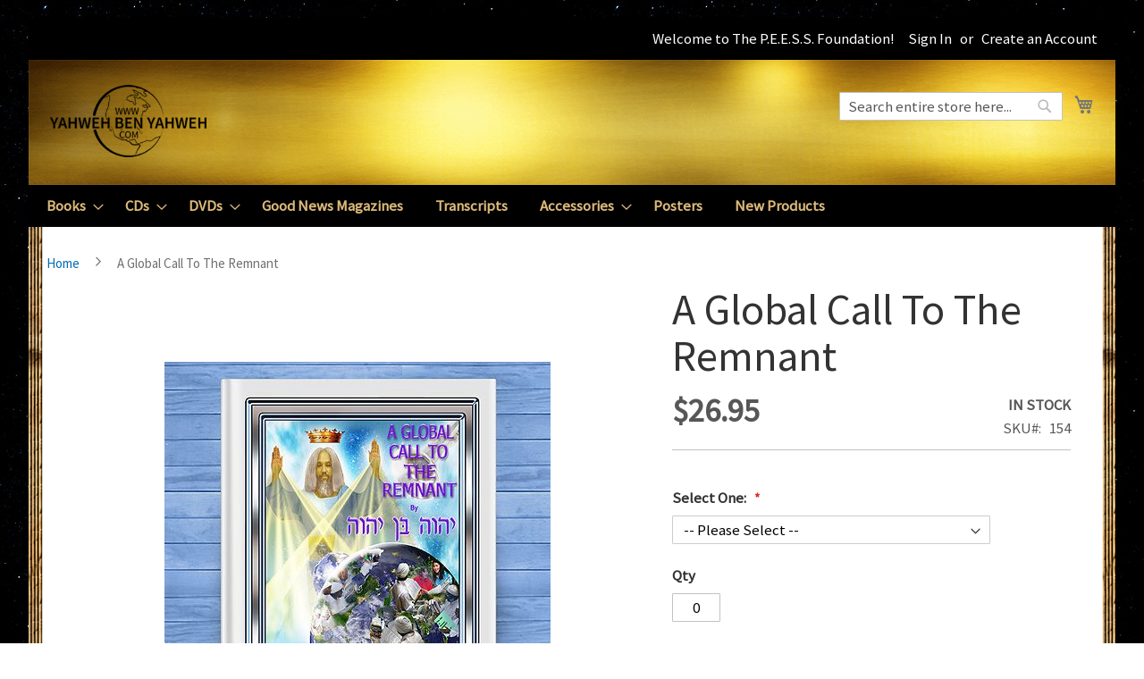

--- FILE ---
content_type: text/html; charset=UTF-8
request_url: https://shop.yahwehbenyahweh.com/index.php/a-global-call-to-the-remnant.html
body_size: 12355
content:
<!doctype html>
<html lang="en">
    <head prefix="og: http://ogp.me/ns# fb: http://ogp.me/ns/fb# product: http://ogp.me/ns/product#">
        <script>
    var BASE_URL = 'https://shop.yahwehbenyahweh.com/index.php/';
    var require = {
        "baseUrl": "https://shop.yahwehbenyahweh.com/pub/static/version1753528855/frontend/SDi/Yahweh/en_US"
    };
</script>
        <meta charset="utf-8"/>
<meta name="title" content="A Global Call To The Remnant"/>
<meta name="description" content="The global call is to the remnant of Israel to come back to keeping the laws of Yahweh, which will return us to our land, set us free, bring us back into one mind-set with Yahweh, guide us into a moral character, remove us from under the burden of our opp"/>
<meta name="keywords" content="Yahweh Ben Yahweh"/>
<meta name="robots" content="INDEX,FOLLOW"/>
<meta name="viewport" content="width=device-width, initial-scale=1"/>
<meta name="format-detection" content="telephone=no"/>
<title>A Global Call To The Remnant</title>
<link  rel="stylesheet" type="text/css"  media="all" href="https://shop.yahwehbenyahweh.com/pub/static/version1753528855/frontend/SDi/Yahweh/en_US/mage/calendar.css" />
<link  rel="stylesheet" type="text/css"  media="all" href="https://shop.yahwehbenyahweh.com/pub/static/version1753528855/frontend/SDi/Yahweh/en_US/css/styles-m.css" />
<link  rel="stylesheet" type="text/css"  media="all" href="https://shop.yahwehbenyahweh.com/pub/static/version1753528855/frontend/SDi/Yahweh/en_US/css/default.css" />
<link  rel="stylesheet" type="text/css"  media="all" href="https://shop.yahwehbenyahweh.com/pub/static/version1753528855/frontend/SDi/Yahweh/en_US/Mageplaza_Core/css/owl.carousel.css" />
<link  rel="stylesheet" type="text/css"  media="all" href="https://shop.yahwehbenyahweh.com/pub/static/version1753528855/frontend/SDi/Yahweh/en_US/Mageplaza_Core/css/owl.theme.css" />
<link  rel="stylesheet" type="text/css"  media="all" href="https://shop.yahwehbenyahweh.com/pub/static/version1753528855/frontend/SDi/Yahweh/en_US/Mageplaza_BannerSlider/css/animate.min.css" />
<link  rel="stylesheet" type="text/css"  media="all" href="https://shop.yahwehbenyahweh.com/pub/static/version1753528855/frontend/SDi/Yahweh/en_US/mage/gallery/gallery.css" />
<link  rel="stylesheet" type="text/css"  media="screen and (min-width: 768px)" href="https://shop.yahwehbenyahweh.com/pub/static/version1753528855/frontend/SDi/Yahweh/en_US/css/styles-l.css" />
<link  rel="stylesheet" type="text/css"  media="print" href="https://shop.yahwehbenyahweh.com/pub/static/version1753528855/frontend/SDi/Yahweh/en_US/css/print.css" />
<link  rel="icon" sizes="32x32" href="https://shop.yahwehbenyahweh.com/pub/static/version1753528855/frontend/SDi/Yahweh/en_US/Magento_Theme/favicon.ico" />
<link  rel="icon" type="image/x-icon" href="https://shop.yahwehbenyahweh.com/pub/static/version1753528855/frontend/SDi/Yahweh/en_US/Magento_Theme/favicon.ico" />
<link  rel="shortcut icon" type="image/x-icon" href="https://shop.yahwehbenyahweh.com/pub/static/version1753528855/frontend/SDi/Yahweh/en_US/Magento_Theme/favicon.ico" />
<script  type="text/javascript"  src="https://shop.yahwehbenyahweh.com/pub/static/version1753528855/frontend/SDi/Yahweh/en_US/requirejs/require.js"></script>
<script  type="text/javascript"  src="https://shop.yahwehbenyahweh.com/pub/static/version1753528855/frontend/SDi/Yahweh/en_US/mage/requirejs/mixins.js"></script>
<script  type="text/javascript"  src="https://shop.yahwehbenyahweh.com/pub/static/version1753528855/frontend/SDi/Yahweh/en_US/requirejs-config.js"></script>
<script  type="text/javascript"  src="https://shop.yahwehbenyahweh.com/pub/static/version1753528855/frontend/SDi/Yahweh/en_US/mage/polyfill.js"></script>
<link rel="preload" as="font" crossorigin="anonymous" href="https://shop.yahwehbenyahweh.com/pub/static/version1753528855/frontend/SDi/Yahweh/en_US/fonts/opensans/light/opensans-300.woff2" />
<link rel="preload" as="font" crossorigin="anonymous" href="https://shop.yahwehbenyahweh.com/pub/static/version1753528855/frontend/SDi/Yahweh/en_US/fonts/opensans/regular/opensans-400.woff2" />
<link rel="preload" as="font" crossorigin="anonymous" href="https://shop.yahwehbenyahweh.com/pub/static/version1753528855/frontend/SDi/Yahweh/en_US/fonts/opensans/semibold/opensans-600.woff2" />
<link rel="preload" as="font" crossorigin="anonymous" href="https://shop.yahwehbenyahweh.com/pub/static/version1753528855/frontend/SDi/Yahweh/en_US/fonts/opensans/bold/opensans-700.woff2" />
<link rel="preload" as="font" crossorigin="anonymous" href="https://shop.yahwehbenyahweh.com/pub/static/version1753528855/frontend/SDi/Yahweh/en_US/fonts/Luma-Icons.woff2" />
<link  rel="stylesheet" href="https://fonts.googleapis.com/css?family=Source+Sans+Pro" />
<link  rel="stylesheet" href="https://fonts.googleapis.com/css?family=David+Libre" />
<!--1227170096d8782f92b98a5d3b77cb47-->
<!--Fh1NQIz8Ek49HNWQBtxgzswhAHhtnhi2-->        <!-- BEGIN GOOGLE ANALYTICS CODE -->
<script type="text/x-magento-init">
{
    "*": {
        "Magento_GoogleAnalytics/js/google-analytics": {
            "isCookieRestrictionModeEnabled": 0,
            "currentWebsite": 1,
            "cookieName": "user_allowed_save_cookie",
            "ordersTrackingData": [],
            "pageTrackingData": {"optPageUrl":"","isAnonymizedIpActive":false,"accountId":"UA-144004240-1"}        }
    }
}
</script>
<!-- END GOOGLE ANALYTICS CODE -->

<meta property="og:type" content="product" />
<meta property="og:title"
      content="A Global Call To The Remnant" />
<meta property="og:image"
      content="https://shop.yahwehbenyahweh.com/pub/media/catalog/product/cache/bf6ba24d7666aa34c2cc823c3357fc3e/1/5/154_a_global_call_to_the_remnant_copy.jpg" />
<meta property="og:description"
      content="The global call is to the remnant of Israel to come back to keeping the laws of Yahweh&nbsp;. . ." />
<meta property="og:url" content="https://shop.yahwehbenyahweh.com/index.php/a-global-call-to-the-remnant.html" />
    <meta property="product:price:amount" content="26.95"/>
    <meta property="product:price:currency"
      content="USD"/>
    </head>
    <body data-container="body"
          data-mage-init='{"loaderAjax": {}, "loader": { "icon": "https://shop.yahwehbenyahweh.com/pub/static/version1753528855/frontend/SDi/Yahweh/en_US/images/loader-2.gif"}}'
        itemtype="http://schema.org/Product" itemscope="itemscope" class="catalog-product-view product-a-global-call-to-the-remnant page-layout-1column">
        

<script type="text/x-magento-init">
    {
        "*": {
            "mage/cookies": {
                "expires": null,
                "path": "\u002F",
                "domain": ".shop.yahwehbenyahweh.com",
                "secure": false,
                "lifetime": "0"
            }
        }
    }
</script>
    <noscript>
        <div class="message global noscript">
            <div class="content">
                <p>
                    <strong>JavaScript seems to be disabled in your browser.</strong>
                    <span>For the best experience on our site, be sure to turn on Javascript in your browser.</span>
                </p>
            </div>
        </div>
    </noscript>

<script>
    window.cookiesConfig = window.cookiesConfig || {};
    window.cookiesConfig.secure = true;
</script>
<script>
    require.config({
        map: {
            '*': {
                wysiwygAdapter: 'mage/adminhtml/wysiwyg/tiny_mce/tinymce4Adapter'
            }
        }
    });
</script>

<div class="page-wrapper"><header class="page-header"><div class="panel wrapper"><div class="panel header"><a class="action skip contentarea"
   href="#contentarea">
    <span>
        Skip to Content    </span>
</a>
<ul class="header links">    <li class="greet welcome" data-bind="scope: 'customer'">
        <!-- ko if: customer().fullname  -->
        <span class="logged-in"
              data-bind="text: new String('Welcome, %1!').replace('%1', customer().fullname)">
        </span>
        <!-- /ko -->
        <!-- ko ifnot: customer().fullname  -->
        <span class="not-logged-in"
              data-bind='html:"Welcome to The P.E.E.S.S. Foundation!"'></span>
                <!-- /ko -->
    </li>
    <script type="text/x-magento-init">
    {
        "*": {
            "Magento_Ui/js/core/app": {
                "components": {
                    "customer": {
                        "component": "Magento_Customer/js/view/customer"
                    }
                }
            }
        }
    }
    </script>
<li class="authorization-link" data-label="or">
    <a href="https://shop.yahwehbenyahweh.com/index.php/customer/account/login/">
        Sign In    </a>
</li>
<li><a href="https://shop.yahwehbenyahweh.com/index.php/customer/account/create/" >Create an Account</a></li></ul></div></div><div class="header content"><span data-action="toggle-nav" class="action nav-toggle"><span>Toggle Nav</span></span>
<a class="logo" href="https://www.yahwehbenyahweh.com" title="Yahweh Ben Yahweh">
    <img src="https://shop.yahwehbenyahweh.com/pub/static/version1753528855/frontend/SDi/Yahweh/en_US/images/Site_Logo.png"
         title="Yahweh&#x20;Ben&#x20;Yahweh"
         alt="Yahweh&#x20;Ben&#x20;Yahweh"
         width="175"         height="81"    />
</a>

<div data-block="minicart" class="minicart-wrapper">
    <a class="action showcart" href="https://shop.yahwehbenyahweh.com/index.php/checkout/cart/"
       data-bind="scope: 'minicart_content'">
        <span class="text">My Cart</span>
        <span class="counter qty empty"
              data-bind="css: { empty: !!getCartParam('summary_count') == false && !isLoading() }, blockLoader: isLoading">
            <span class="counter-number"><!-- ko text: getCartParam('summary_count') --><!-- /ko --></span>
            <span class="counter-label">
            <!-- ko if: getCartParam('summary_count') -->
                <!-- ko text: getCartParam('summary_count') --><!-- /ko -->
                <!-- ko i18n: 'items' --><!-- /ko -->
            <!-- /ko -->
            </span>
        </span>
    </a>
            <div class="block block-minicart"
             data-role="dropdownDialog"
             data-mage-init='{"dropdownDialog":{
                "appendTo":"[data-block=minicart]",
                "triggerTarget":".showcart",
                "timeout": "2000",
                "closeOnMouseLeave": false,
                "closeOnEscape": true,
                "triggerClass":"active",
                "parentClass":"active",
                "buttons":[]}}'>
            <div id="minicart-content-wrapper" data-bind="scope: 'minicart_content'">
                <!-- ko template: getTemplate() --><!-- /ko -->
            </div>
                    </div>
        <script>
        window.checkout = {"shoppingCartUrl":"https:\/\/shop.yahwehbenyahweh.com\/index.php\/checkout\/cart\/","checkoutUrl":"https:\/\/shop.yahwehbenyahweh.com\/index.php\/checkout\/","updateItemQtyUrl":"https:\/\/shop.yahwehbenyahweh.com\/index.php\/checkout\/sidebar\/updateItemQty\/","removeItemUrl":"https:\/\/shop.yahwehbenyahweh.com\/index.php\/checkout\/sidebar\/removeItem\/","imageTemplate":"Magento_Catalog\/product\/image_with_borders","baseUrl":"https:\/\/shop.yahwehbenyahweh.com\/index.php\/","minicartMaxItemsVisible":3,"websiteId":"1","maxItemsToDisplay":10,"storeId":"1","storeGroupId":"1","customerLoginUrl":"https:\/\/shop.yahwehbenyahweh.com\/index.php\/customer\/account\/login\/","isRedirectRequired":false,"autocomplete":"off","captcha":{"user_login":{"isCaseSensitive":false,"imageHeight":50,"imageSrc":"","refreshUrl":"https:\/\/shop.yahwehbenyahweh.com\/index.php\/captcha\/refresh\/","isRequired":false,"timestamp":1769631293}}};
    </script>
    <script type="text/x-magento-init">
    {
        "[data-block='minicart']": {
            "Magento_Ui/js/core/app": {"components":{"minicart_content":{"children":{"subtotal.container":{"children":{"subtotal":{"children":{"subtotal.totals":{"config":{"display_cart_subtotal_incl_tax":0,"display_cart_subtotal_excl_tax":1,"template":"Magento_Tax\/checkout\/minicart\/subtotal\/totals"},"children":{"subtotal.totals.msrp":{"component":"Magento_Msrp\/js\/view\/checkout\/minicart\/subtotal\/totals","config":{"displayArea":"minicart-subtotal-hidden","template":"Magento_Msrp\/checkout\/minicart\/subtotal\/totals"}}},"component":"Magento_Tax\/js\/view\/checkout\/minicart\/subtotal\/totals"}},"component":"uiComponent","config":{"template":"Magento_Checkout\/minicart\/subtotal"}}},"component":"uiComponent","config":{"displayArea":"subtotalContainer"}},"item.renderer":{"component":"uiComponent","config":{"displayArea":"defaultRenderer","template":"Magento_Checkout\/minicart\/item\/default"},"children":{"item.image":{"component":"Magento_Catalog\/js\/view\/image","config":{"template":"Magento_Catalog\/product\/image","displayArea":"itemImage"}},"checkout.cart.item.price.sidebar":{"component":"uiComponent","config":{"template":"Magento_Checkout\/minicart\/item\/price","displayArea":"priceSidebar"}}}},"extra_info":{"component":"uiComponent","config":{"displayArea":"extraInfo"}},"promotion":{"component":"uiComponent","config":{"displayArea":"promotion"}}},"config":{"itemRenderer":{"default":"defaultRenderer","simple":"defaultRenderer","virtual":"defaultRenderer"},"template":"Magento_Checkout\/minicart\/content"},"component":"Magento_Checkout\/js\/view\/minicart"}},"types":[]}        },
        "*": {
            "Magento_Ui/js/block-loader": "https\u003A\u002F\u002Fshop.yahwehbenyahweh.com\u002Fpub\u002Fstatic\u002Fversion1753528855\u002Ffrontend\u002FSDi\u002FYahweh\u002Fen_US\u002Fimages\u002Floader\u002D1.gif"
        }
    }
    </script>
</div>


<div class="block block-search">
    <div class="block block-title"><strong>Search</strong></div>
    <div class="block block-content">
        <form class="form minisearch" id="search_mini_form"
              action="https://shop.yahwehbenyahweh.com/index.php/catalogsearch/result/" method="get">
            <div class="field search">
                <label class="label" for="search" data-role="minisearch-label">
                    <span>Search</span>
                </label>
                <div class="control">
                    <input id="search"
                           data-mage-init='{"quickSearch":{
                                "formSelector":"#search_mini_form",
                                "url":"https://shop.yahwehbenyahweh.com/index.php/search/ajax/suggest/",
                                "destinationSelector":"#search_autocomplete",
                                "minSearchLength":"1"}
                           }'
                           type="text"
                           name="q"
                           value=""
                           placeholder="Search&#x20;entire&#x20;store&#x20;here..."
                           class="input-text"
                           maxlength="128"
                           role="combobox"
                           aria-haspopup="false"
                           aria-autocomplete="both"
                           autocomplete="off"
                           aria-expanded="false"/>
                    <div id="search_autocomplete" class="search-autocomplete"></div>
                    <div class="nested">
    <a class="action advanced" href="https://shop.yahwehbenyahweh.com/index.php/catalogsearch/advanced/" data-action="advanced-search">
        Advanced Search    </a>
</div>
                </div>
            </div>
            <div class="actions">
                <button type="submit"
                    title="Search"
                    class="action search"
                    aria-label="Search"
                >
                    <span>Search</span>
                </button>
            </div>
        </form>
    </div>
</div>
</div></header>    <div class="sections nav-sections">
                <div class="section-items nav-sections-items"
             data-mage-init='{"tabs":{"openedState":"active"}}'>
                                            <div class="section-item-title nav-sections-item-title"
                     data-role="collapsible">
                    <a class="nav-sections-item-switch"
                       data-toggle="switch" href="#store.menu">
                        Menu                    </a>
                </div>
                <div class="section-item-content nav-sections-item-content"
                     id="store.menu"
                     data-role="content">
                    
<nav class="navigation" data-action="navigation">
    <ul data-mage-init='{"menu":{"responsive":true, "expanded":true, "position":{"my":"left top","at":"left bottom"}}}'>
        <li  class="level0 nav-1 category-item first level-top parent"><a href="https://shop.yahwehbenyahweh.com/index.php/books.html"  class="level-top" ><span>Books</span></a><ul class="level0 submenu"><li  class="level1 nav-1-1 category-item first"><a href="https://shop.yahwehbenyahweh.com/index.php/books/the-works-of-yahweh-ben-yahweh.html" ><span>The Works of Yahweh Ben Yahweh</span></a></li><li  class="level1 nav-1-2 category-item last"><a href="https://shop.yahwehbenyahweh.com/index.php/books/the-fruit-of-yahweh-ben-yahweh.html" ><span>The Fruit of Yahweh Ben Yahweh</span></a></li></ul></li><li  class="level0 nav-2 category-item level-top parent"><a href="https://shop.yahwehbenyahweh.com/index.php/cds.html"  class="level-top" ><span>CDs</span></a><ul class="level0 submenu"><li  class="level1 nav-2-1 category-item first"><a href="https://shop.yahwehbenyahweh.com/index.php/cds/cds-general-classes.html" ><span>CDs:  Lessons by Yahweh Ben Yahweh</span></a></li><li  class="level1 nav-2-2 category-item"><a href="https://shop.yahwehbenyahweh.com/index.php/cds/cds-music.html" ><span>CDs:  Music</span></a></li><li  class="level1 nav-2-3 category-item last parent"><a href="https://shop.yahwehbenyahweh.com/index.php/cds/cds-seminars.html" ><span>CDs:  Seminars</span></a><ul class="level1 submenu"><li  class="level2 nav-2-3-1 category-item first"><a href="https://shop.yahwehbenyahweh.com/index.php/cds/cds-seminars/family-discussions.html" ><span>Family Discussions</span></a></li><li  class="level2 nav-2-3-2 category-item last"><a href="https://shop.yahwehbenyahweh.com/index.php/cds/cds-seminars/general.html" ><span>General</span></a></li></ul></li></ul></li><li  class="level0 nav-3 category-item level-top parent"><a href="https://shop.yahwehbenyahweh.com/index.php/dvds.html"  class="level-top" ><span>DVDs</span></a><ul class="level0 submenu"><li  class="level1 nav-3-1 category-item first"><a href="https://shop.yahwehbenyahweh.com/index.php/dvds/dvds-feast-nightly-classes.html" ><span>DVDs:  Lessons by Yahweh Ben Yahweh</span></a></li><li  class="level1 nav-3-2 category-item"><a href="https://shop.yahwehbenyahweh.com/index.php/dvds/dvds-the-master-teacher.html" ><span>DVDs:  The Master Teacher</span></a></li><li  class="level1 nav-3-3 category-item"><a href="https://shop.yahwehbenyahweh.com/index.php/dvds/dvds-the-television-series.html" ><span>DVDs:  The Television Series</span></a></li><li  class="level1 nav-3-4 category-item last"><a href="https://shop.yahwehbenyahweh.com/index.php/dvds/dvds-specials.html" ><span>DVDs:  Specials</span></a></li></ul></li><li  class="level0 nav-4 category-item level-top"><a href="https://shop.yahwehbenyahweh.com/index.php/magazines.html"  class="level-top" ><span>Good News Magazines</span></a></li><li  class="level0 nav-5 category-item level-top"><a href="https://shop.yahwehbenyahweh.com/index.php/transcripts.html"  class="level-top" ><span>Transcripts</span></a></li><li  class="level0 nav-6 category-item level-top parent"><a href="https://shop.yahwehbenyahweh.com/index.php/accessories.html"  class="level-top" ><span>Accessories</span></a><ul class="level0 submenu"><li  class="level1 nav-6-1 category-item first"><a href="https://shop.yahwehbenyahweh.com/index.php/accessories/bookmarks.html" ><span>Bookmarks</span></a></li><li  class="level1 nav-6-2 category-item"><a href="https://shop.yahwehbenyahweh.com/index.php/accessories/business-cards.html" ><span>Business Cards</span></a></li><li  class="level1 nav-6-3 category-item"><a href="https://shop.yahwehbenyahweh.com/index.php/accessories/tracts1.html" ><span>Tracts</span></a></li><li  class="level1 nav-6-4 category-item"><a href="https://shop.yahwehbenyahweh.com/index.php/accessories/booklets.html" ><span>Booklets</span></a></li><li  class="level1 nav-6-5 category-item last"><a href="https://shop.yahwehbenyahweh.com/index.php/accessories/other.html" ><span>Other</span></a></li></ul></li><li  class="level0 nav-7 category-item level-top"><a href="https://shop.yahwehbenyahweh.com/index.php/posters.html"  class="level-top" ><span>Posters</span></a></li><li  class="level0 nav-8 category-item last level-top"><a href="https://shop.yahwehbenyahweh.com/index.php/new-products.html"  class="level-top" ><span>New Products</span></a></li>            </ul>
</nav>
                </div>
                                            <div class="section-item-title nav-sections-item-title"
                     data-role="collapsible">
                    <a class="nav-sections-item-switch"
                       data-toggle="switch" href="#store.links">
                        Account                    </a>
                </div>
                <div class="section-item-content nav-sections-item-content"
                     id="store.links"
                     data-role="content">
                    <!-- Account links -->                </div>
                                    </div>
    </div>
<div class="breadcrumbs"></div>
<script type="text/x-magento-init">
    {
        ".breadcrumbs": {
            "breadcrumbs": {"categoryUrlSuffix":".html","useCategoryPathInUrl":1,"product":"A Global Call To The Remnant"}        }
    }
</script>
<main id="maincontent" class="page-main"><a id="contentarea" tabindex="-1"></a>
<div class="page messages"><div data-placeholder="messages"></div>
<div data-bind="scope: 'messages'">
    <!-- ko if: cookieMessages && cookieMessages.length > 0 -->
    <div role="alert" data-bind="foreach: { data: cookieMessages, as: 'message' }" class="messages">
        <div data-bind="attr: {
            class: 'message-' + message.type + ' ' + message.type + ' message',
            'data-ui-id': 'message-' + message.type
        }">
            <div data-bind="html: $parent.prepareMessageForHtml(message.text)"></div>
        </div>
    </div>
    <!-- /ko -->

    <!-- ko if: messages().messages && messages().messages.length > 0 -->
    <div role="alert" data-bind="foreach: { data: messages().messages, as: 'message' }" class="messages">
        <div data-bind="attr: {
            class: 'message-' + message.type + ' ' + message.type + ' message',
            'data-ui-id': 'message-' + message.type
        }">
            <div data-bind="html: $parent.prepareMessageForHtml(message.text)"></div>
        </div>
    </div>
    <!-- /ko -->
</div>
<script type="text/x-magento-init">
    {
        "*": {
            "Magento_Ui/js/core/app": {
                "components": {
                        "messages": {
                            "component": "Magento_Theme/js/view/messages"
                        }
                    }
                }
            }
    }
</script>
</div><div class="columns"><div class="column main"><div class="product-info-main"><div class="page-title-wrapper&#x20;product">
    <h1 class="page-title"
                >
        <span class="base" data-ui-id="page-title-wrapper" itemprop="name">A Global Call To The Remnant</span>    </h1>
    </div>

<div class="product-info-price"><div class="price-box price-final_price" data-role="priceBox" data-product-id="36" data-price-box="product-id-36">
    


<span class="price-container price-final_price tax weee"
         itemprop="offers" itemscope itemtype="http://schema.org/Offer">
        <span  id="product-price-36"                data-price-amount="26.95"
        data-price-type="finalPrice"
        class="price-wrapper "
    ><span class="price">$26.95</span></span>
                <meta itemprop="price" content="26.95" />
        <meta itemprop="priceCurrency" content="USD" />
    </span>

</div><div class="product-info-stock-sku">
            <div class="stock available" title="Availability">
            <span>In stock</span>
        </div>
    
<div class="product attribute sku">
            <strong class="type">SKU</strong>
        <div class="value" itemprop="sku">154</div>
</div>
</div></div>

<div class="product-add-form">
    <form data-product-sku="154"
          action="https://shop.yahwehbenyahweh.com/index.php/checkout/cart/add/uenc/aHR0cHM6Ly9zaG9wLnlhaHdlaGJlbnlhaHdlaC5jb20vaW5kZXgucGhwL2EtZ2xvYmFsLWNhbGwtdG8tdGhlLXJlbW5hbnQuaHRtbA%2C%2C/product/36/" method="post"
          id="product_addtocart_form" enctype="multipart/form-data">
        <input type="hidden" name="product" value="36" />
        <input type="hidden" name="selected_configurable_option" value="" />
        <input type="hidden" name="related_product" id="related-products-field" value="" />
        <input type="hidden" name="item"  value="36" />
        <input name="form_key" type="hidden" value="bIccSDF9AUpkdCDj" />                                    
                    <div class="product-options-wrapper" id="product-options-wrapper" data-hasrequired="&#x2A;&#x20;Required&#x20;Fields">
    <div class="fieldset" tabindex="0">
        
<script>
require([
    'jquery',
    'jquery-ui-modules/datepicker'
], function($){

//<![CDATA[
    $.extend(true, $, {
        calendarConfig: {
            dayNames: ["Sunday","Monday","Tuesday","Wednesday","Thursday","Friday","Saturday"],
            dayNamesMin: ["Sun","Mon","Tue","Wed","Thu","Fri","Sat"],
            monthNames: ["January","February","March","April","May","June","July","August","September","October","November","December"],
            monthNamesShort: ["Jan","Feb","Mar","Apr","May","Jun","Jul","Aug","Sep","Oct","Nov","Dec"],
            infoTitle: "About\u0020the\u0020calendar",
            firstDay: 0,
            closeText: "Close",
            currentText: "Go\u0020Today",
            prevText: "Previous",
            nextText: "Next",
            weekHeader: "WK",
            timeText: "Time",
            hourText: "Hour",
            minuteText: "Minute",
            dateFormat: $.datepicker.RFC_2822,
            showOn: "button",
            showAnim: "",
            changeMonth: true,
            changeYear: true,
            buttonImageOnly: null,
            buttonImage: null,
            showButtonPanel: true,
            showWeek: true,
            timeFormat: '',
            showTime: false,
            showHour: false,
            showMinute: false
        }
    });

    enUS = {"m":{"wide":["January","February","March","April","May","June","July","August","September","October","November","December"],"abbr":["Jan","Feb","Mar","Apr","May","Jun","Jul","Aug","Sep","Oct","Nov","Dec"]}}; // en_US locale reference
//]]>

});
</script>

<script type="text/x-magento-init">
    {
        "#product_addtocart_form": {
            "priceOptions": {
                "optionConfig": {"35":{"73":{"prices":{"oldPrice":{"amount":0,"adjustments":[]},"basePrice":{"amount":0},"finalPrice":{"amount":0}},"type":"fixed","name":"Soft Cover"},"72":{"prices":{"oldPrice":{"amount":15,"adjustments":[]},"basePrice":{"amount":15},"finalPrice":{"amount":15}},"type":"fixed","name":"Hard Cover"}}},
                "controlContainer": ".field",
                "priceHolderSelector": "[data-product-id='36'][data-role=priceBox]"
            }
        }
    }
</script>
            
<div class="field required">
    <label class="label" for="select_35">
        <span>Select One:</span>
    </label>
    <div class="control">
        <select name="options[35]" id="select_35" class=" required product-custom-option admin__control-select" title=""  data-selector="options[35]"><option value="" >-- Please Select --</option><option value="73"  price="0" >Soft Cover </option><option value="72"  price="15" >Hard Cover +



        $15.00
        
</option></select>                                </div>
</div>
        </div>
</div>
<div class="product-options-bottom">
    

                    <div class="box-tocart">
            <div class="fieldset">
                                    <div class="field qty">
                        <label class="label" for="qty"><span>Qty</span></label>
                        <div class="control">
                            <input type="number"
                                   name="qty"
                                   id="qty"
                                   value="0"
                                   title="Qty"
                                   class="input-text qty"
                                   data-validate="{&quot;required-number&quot;:true,&quot;validate-item-quantity&quot;:{&quot;minAllowed&quot;:0,&quot;maxAllowed&quot;:10000}}"
                            />
                        </div>
                    </div>
                                <div class="actions">
                    <button type="submit"
                            title="Add to Cart"
                            class="action primary tocart"
                            id="product-addtocart-button">
                        <span>Add to Cart</span>
                    </button>
                    
<div id="instant-purchase" data-bind="scope:'instant-purchase'">
    <!-- ko template: getTemplate() --><!-- /ko -->
</div>
<script type="text/x-magento-init">
    {
        "#instant-purchase": {
            "Magento_Ui/js/core/app": {"components":{"instant-purchase":{"component":"Magento_InstantPurchase\/js\/view\/instant-purchase","config":{"template":"Magento_InstantPurchase\/instant-purchase","buttonText":"Instant Purchase","purchaseUrl":"https:\/\/shop.yahwehbenyahweh.com\/index.php\/instantpurchase\/button\/placeOrder\/"}}}}        }
    }
</script>
                </div>
            </div>
        </div>
        <script type="text/x-magento-init">
    {
        "#product_addtocart_form": {
            "Magento_Catalog/js/validate-product": {}
        }
    }
</script>
</div>
                    </form>
</div>

<script type="text/x-magento-init">
    {
        "[data-role=priceBox][data-price-box=product-id-36]": {
            "priceBox": {
                "priceConfig":  {"productId":36,"priceFormat":{"pattern":"$%s","precision":2,"requiredPrecision":2,"decimalSymbol":".","groupSymbol":",","groupLength":3,"integerRequired":false},"prices":{"oldPrice":{"amount":26.95,"adjustments":[]},"basePrice":{"amount":26.95,"adjustments":[]},"finalPrice":{"amount":26.95,"adjustments":[]}},"idSuffix":"_clone","tierPrices":[],"calculationAlgorithm":"TOTAL_BASE_CALCULATION"}            }
        }
    }
</script>
<div class="product-social-links"><div class="product-addto-links" data-role="add-to-links">
    <script type="text/x-magento-init">
    {
        "body": {
            "addToWishlist": {"productType":"simple"}        }
    }
</script>
</div>
</div>
<div class="product attribute overview">
        <div class="value" itemprop="description"><p><span style="font-size: large;">The global call is to the remnant of Israel to come back to keeping the laws of Yahweh&nbsp;. . .</span></p></div>
</div>
</div><div class="product media"><a id="gallery-prev-area" tabindex="-1"></a>
<div class="action-skip-wrapper"><a class="action skip gallery-next-area"
   href="#gallery-next-area">
    <span>
        Skip to the end of the images gallery    </span>
</a>
</div>

<div class="gallery-placeholder _block-content-loading" data-gallery-role="gallery-placeholder">
    <img
        alt="main product photo"
        class="gallery-placeholder__image"
        src="https://shop.yahwehbenyahweh.com/pub/media/catalog/product/cache/147c66b49e14b03770657f260bc235f2/1/5/154_a_global_call_to_the_remnant_copy.jpg"
    />
</div>

<script type="text/x-magento-init">
    {
        "[data-gallery-role=gallery-placeholder]": {
            "mage/gallery/gallery": {
                "mixins":["magnifier/magnify"],
                "magnifierOpts": {"fullscreenzoom":"20","top":"","left":"","width":"","height":"","eventType":"hover","enabled":false,"mode":"outside"},
                "data": [{"thumb":"https:\/\/shop.yahwehbenyahweh.com\/pub\/media\/catalog\/product\/cache\/5d33b31f3d25833ff4f675367327802a\/1\/5\/154_a_global_call_to_the_remnant_copy.jpg","img":"https:\/\/shop.yahwehbenyahweh.com\/pub\/media\/catalog\/product\/cache\/147c66b49e14b03770657f260bc235f2\/1\/5\/154_a_global_call_to_the_remnant_copy.jpg","full":"https:\/\/shop.yahwehbenyahweh.com\/pub\/media\/catalog\/product\/cache\/f104695180fc28e669d7b890153ce981\/1\/5\/154_a_global_call_to_the_remnant_copy.jpg","caption":"A Global Call To The Remnant","position":"2","isMain":true,"type":"image","videoUrl":null}],
                "options": {"nav":"thumbs","loop":true,"keyboard":true,"arrows":true,"allowfullscreen":true,"showCaption":false,"width":700,"thumbwidth":88,"thumbheight":110,"height":700,"transitionduration":500,"transition":"slide","navarrows":true,"navtype":"slides","navdir":"horizontal"},
                "fullscreen": {"nav":"thumbs","loop":true,"navdir":"horizontal","navarrows":false,"navtype":"slides","arrows":true,"showCaption":false,"transitionduration":500,"transition":"slide"},
                 "breakpoints": {"mobile":{"conditions":{"max-width":"767px"},"options":{"options":{"nav":"dots"}}}}            }
        }
    }
</script>
<script type="text/x-magento-init">
    {
        "[data-gallery-role=gallery-placeholder]": {
            "Magento_ProductVideo/js/fotorama-add-video-events": {
                "videoData": [{"mediaType":"image","videoUrl":null,"isBase":true}],
                "videoSettings": [{"playIfBase":"0","showRelated":"0","videoAutoRestart":"0"}],
                "optionsVideoData": []            }
        }
    }
</script>
<div class="action-skip-wrapper"><a class="action skip gallery-prev-area"
   href="#gallery-prev-area">
    <span>
        Skip to the beginning of the images gallery    </span>
</a>
</div><a id="gallery-next-area" tabindex="-1"></a>
</div>    <div class="product info detailed">
                <div class="product data items" data-mage-init='{"tabs":{"openedState":"active"}}'>
                                            <div class="data item title"
                     data-role="collapsible" id="tab-label-description">
                    <a class="data switch"
                       tabindex="-1"
                       data-toggle="trigger"
                       href="#description"
                       id="tab-label-description-title">
                        Details                    </a>
                </div>
                <div class="data item content"
                     aria-labelledby="tab-label-description-title" id="description" data-role="content">
                    
<div class="product attribute description">
        <div class="value" ><p align="justify"><span style="font-size: medium;">The global call is to the remnant of Israel to come back to keeping the laws of Yahweh, which will return us to our land, set us free, bring us back into one mind-set with Yahweh, guide us into a moral character, remove us from under the burden of our oppressors, and bless our land. Your response to the global call means that you are "born" to respond, and it will be to you that the "secret things" of Yahweh&nbsp;will be revealed. Read this book and prepare yourself to receive and accept a "global call" from </span>Yahweh Ben Yahweh<span style="font-size: medium;">.</span></p></div>
</div>
                </div>
                                            <div class="data item title"
                     data-role="collapsible" id="tab-label-additional">
                    <a class="data switch"
                       tabindex="-1"
                       data-toggle="trigger"
                       href="#additional"
                       id="tab-label-additional-title">
                        More Information                    </a>
                </div>
                <div class="data item content"
                     aria-labelledby="tab-label-additional-title" id="additional" data-role="content">
                        <div class="additional-attributes-wrapper table-wrapper">
        <table class="data table additional-attributes" id="product-attribute-specs-table">
            <caption class="table-caption">More Information</caption>
            <tbody>
                            <tr>
                    <th class="col label" scope="row">Product Name</th>
                    <td class="col data" data-th="Product&#x20;Name">A Global Call To The Remnant</td>
                </tr>
                            <tr>
                    <th class="col label" scope="row">SKU</th>
                    <td class="col data" data-th="SKU">154</td>
                </tr>
                        </tbody>
        </table>
    </div>
                </div>
                    </div>
    </div>
<input name="form_key" type="hidden" value="bIccSDF9AUpkdCDj" /><div id="authenticationPopup" data-bind="scope:'authenticationPopup'" style="display: none;">
    <script>
        window.authenticationPopup = {"autocomplete":"off","customerRegisterUrl":"https:\/\/shop.yahwehbenyahweh.com\/index.php\/customer\/account\/create\/","customerForgotPasswordUrl":"https:\/\/shop.yahwehbenyahweh.com\/index.php\/customer\/account\/forgotpassword\/","baseUrl":"https:\/\/shop.yahwehbenyahweh.com\/index.php\/"};
    </script>
    <!-- ko template: getTemplate() --><!-- /ko -->
    <script type="text/x-magento-init">
        {
            "#authenticationPopup": {
                "Magento_Ui/js/core/app": {"components":{"authenticationPopup":{"component":"Magento_Customer\/js\/view\/authentication-popup","children":{"messages":{"component":"Magento_Ui\/js\/view\/messages","displayArea":"messages"},"captcha":{"component":"Magento_Captcha\/js\/view\/checkout\/loginCaptcha","displayArea":"additional-login-form-fields","formId":"user_login","configSource":"checkout"},"msp_recaptcha":{"component":"MSP_ReCaptcha\/js\/reCaptcha","displayArea":"additional-login-form-fields","configSource":"checkoutConfig","reCaptchaId":"msp-recaptcha-popup-login","zone":"login","badge":"inline","settings":{"siteKey":"6LesVrwUAAAAAFqCAHR3FIrYH6x1GTNYev8UC36A","size":"invisible","badge":"inline","theme":null,"lang":null,"enabled":{"login":true,"create":true,"forgot":true,"contact":true,"review":true,"newsletter":true,"sendfriend":true,"paypal":true}}},"amazon-button":{"component":"Amazon_Login\/js\/view\/login-button-wrapper","sortOrder":"0","displayArea":"additional-login-form-fields","config":{"tooltip":"Securely login to our website using your existing Amazon details.","componentDisabled":true}}}}}}            },
            "*": {
                "Magento_Ui/js/block-loader": "https\u003A\u002F\u002Fshop.yahwehbenyahweh.com\u002Fpub\u002Fstatic\u002Fversion1753528855\u002Ffrontend\u002FSDi\u002FYahweh\u002Fen_US\u002Fimages\u002Floader\u002D1.gif"
            }
        }
    </script>
</div>
<script type="text/x-magento-init">
    {
        "*": {
            "Magento_Customer/js/section-config": {
                "sections": {"stores\/store\/switch":["*"],"stores\/store\/switchrequest":["*"],"directory\/currency\/switch":["*"],"*":["messages"],"customer\/account\/logout":["*","recently_viewed_product","recently_compared_product","persistent"],"customer\/account\/loginpost":["*"],"customer\/account\/createpost":["*"],"customer\/account\/editpost":["*"],"customer\/ajax\/login":["checkout-data","cart","captcha"],"catalog\/product_compare\/add":["compare-products"],"catalog\/product_compare\/remove":["compare-products"],"catalog\/product_compare\/clear":["compare-products"],"sales\/guest\/reorder":["cart"],"sales\/order\/reorder":["cart"],"checkout\/cart\/add":["cart","directory-data"],"checkout\/cart\/delete":["cart"],"checkout\/cart\/updatepost":["cart"],"checkout\/cart\/updateitemoptions":["cart"],"checkout\/cart\/couponpost":["cart"],"checkout\/cart\/estimatepost":["cart"],"checkout\/cart\/estimateupdatepost":["cart"],"checkout\/onepage\/saveorder":["cart","checkout-data","last-ordered-items"],"checkout\/sidebar\/removeitem":["cart"],"checkout\/sidebar\/updateitemqty":["cart"],"rest\/*\/v1\/carts\/*\/payment-information":["cart","last-ordered-items","instant-purchase"],"rest\/*\/v1\/guest-carts\/*\/payment-information":["cart"],"rest\/*\/v1\/guest-carts\/*\/selected-payment-method":["cart","checkout-data"],"rest\/*\/v1\/carts\/*\/selected-payment-method":["cart","checkout-data","instant-purchase"],"customer\/address\/*":["instant-purchase"],"customer\/account\/*":["instant-purchase"],"vault\/cards\/deleteaction":["instant-purchase"],"multishipping\/checkout\/overviewpost":["cart"],"authorizenet\/directpost_payment\/place":["cart","checkout-data"],"paypal\/express\/placeorder":["cart","checkout-data"],"paypal\/payflowexpress\/placeorder":["cart","checkout-data"],"paypal\/express\/onauthorization":["cart","checkout-data"],"persistent\/index\/unsetcookie":["persistent"],"review\/product\/post":["review"],"braintree\/paypal\/placeorder":["cart","checkout-data"],"wishlist\/index\/add":["wishlist"],"wishlist\/index\/remove":["wishlist"],"wishlist\/index\/updateitemoptions":["wishlist"],"wishlist\/index\/update":["wishlist"],"wishlist\/index\/cart":["wishlist","cart"],"wishlist\/index\/fromcart":["wishlist","cart"],"wishlist\/index\/allcart":["wishlist","cart"],"wishlist\/shared\/allcart":["wishlist","cart"],"wishlist\/shared\/cart":["cart"]},
                "clientSideSections": ["checkout-data","cart-data","chatData"],
                "baseUrls": ["https:\/\/shop.yahwehbenyahweh.com\/index.php\/"],
                "sectionNames": ["messages","customer","compare-products","last-ordered-items","cart","directory-data","captcha","instant-purchase","persistent","review","wishlist","chatData","recently_viewed_product","recently_compared_product","product_data_storage","paypal-billing-agreement"]            }
        }
    }
</script>
<script type="text/x-magento-init">
    {
        "*": {
            "Magento_Customer/js/customer-data": {
                "sectionLoadUrl": "https\u003A\u002F\u002Fshop.yahwehbenyahweh.com\u002Findex.php\u002Fcustomer\u002Fsection\u002Fload\u002F",
                "expirableSectionLifetime": 60,
                "expirableSectionNames": ["cart","persistent"],
                "cookieLifeTime": "0",
                "updateSessionUrl": "https\u003A\u002F\u002Fshop.yahwehbenyahweh.com\u002Findex.php\u002Fcustomer\u002Faccount\u002FupdateSession\u002F"
            }
        }
    }
</script>
<script type="text/x-magento-init">
    {
        "*": {
            "Magento_Customer/js/invalidation-processor": {
                "invalidationRules": {
                    "website-rule": {
                        "Magento_Customer/js/invalidation-rules/website-rule": {
                            "scopeConfig": {
                                "websiteId": "1"
                            }
                        }
                    }
                }
            }
        }
    }
</script>
<script type="text/x-magento-init">
    {
        "body": {
            "pageCache": {"url":"https:\/\/shop.yahwehbenyahweh.com\/index.php\/page_cache\/block\/render\/id\/36\/","handles":["default","catalog_product_view","catalog_product_view_type_simple","catalog_product_view_id_36","catalog_product_view_sku_154"],"originalRequest":{"route":"catalog","controller":"product","action":"view","uri":"\/index.php\/a-global-call-to-the-remnant.html"},"versionCookieName":"private_content_version"}        }
    }
</script>

<script type="text/x-magento-init">
    {
        "body": {
            "requireCookie": {"noCookieUrl":"https:\/\/shop.yahwehbenyahweh.com\/index.php\/cookie\/index\/noCookies\/","triggers":[".action.towishlist"],"isRedirectCmsPage":true}        }
    }
</script>
<script type="text/x-magento-init">
    {
        "*": {
                "Magento_Catalog/js/product/view/provider": {
                    "data": {"items":{"36":{"add_to_cart_button":{"post_data":"{\"action\":\"https:\\\/\\\/shop.yahwehbenyahweh.com\\\/index.php\\\/a-global-call-to-the-remnant.html?options=cart\",\"data\":{\"product\":\"36\",\"uenc\":\"%uenc%\"}}","url":"https:\/\/shop.yahwehbenyahweh.com\/index.php\/a-global-call-to-the-remnant.html?options=cart","required_options":true},"add_to_compare_button":{"post_data":null,"url":"{\"action\":\"https:\\\/\\\/shop.yahwehbenyahweh.com\\\/index.php\\\/catalog\\\/product_compare\\\/add\\\/\",\"data\":{\"product\":\"36\",\"uenc\":\"aHR0cHM6Ly9zaG9wLnlhaHdlaGJlbnlhaHdlaC5jb20vaW5kZXgucGhwL2EtZ2xvYmFsLWNhbGwtdG8tdGhlLXJlbW5hbnQuaHRtbA,,\"}}","required_options":null},"price_info":{"final_price":26.95,"max_price":26.95,"max_regular_price":26.95,"minimal_regular_price":26.95,"special_price":null,"minimal_price":26.95,"regular_price":26.95,"formatted_prices":{"final_price":"<span class=\"price\">$26.95<\/span>","max_price":"<span class=\"price\">$26.95<\/span>","minimal_price":"<span class=\"price\">$26.95<\/span>","max_regular_price":"<span class=\"price\">$26.95<\/span>","minimal_regular_price":null,"special_price":null,"regular_price":"<span class=\"price\">$26.95<\/span>"},"extension_attributes":{"msrp":{"msrp_price":"<span class=\"price\">$0.00<\/span>","is_applicable":"","is_shown_price_on_gesture":"","msrp_message":"","explanation_message":"Our price is lower than the manufacturer&#039;s &quot;minimum advertised price.&quot;  As a result, we cannot show you the price in catalog or the product page. <br><br> You have no obligation to purchase the product once you know the price. You can simply remove the item from your cart."},"tax_adjustments":{"final_price":26.95,"max_price":26.95,"max_regular_price":26.95,"minimal_regular_price":26.95,"special_price":26.95,"minimal_price":26.95,"regular_price":26.95,"formatted_prices":{"final_price":"<span class=\"price\">$26.95<\/span>","max_price":"<span class=\"price\">$26.95<\/span>","minimal_price":"<span class=\"price\">$26.95<\/span>","max_regular_price":"<span class=\"price\">$26.95<\/span>","minimal_regular_price":null,"special_price":"<span class=\"price\">$26.95<\/span>","regular_price":"<span class=\"price\">$26.95<\/span>"}},"weee_attributes":[],"weee_adjustment":"<span class=\"price\">$26.95<\/span>"}},"images":[{"url":"https:\/\/shop.yahwehbenyahweh.com\/pub\/media\/catalog\/product\/cache\/bfad8fc41b7e0a5110cd470fe29eb88d\/1\/5\/154_a_global_call_to_the_remnant_copy.jpg","code":"recently_viewed_products_grid_content_widget","height":300,"width":240,"label":"A Global Call To The Remnant","resized_width":240,"resized_height":259},{"url":"https:\/\/shop.yahwehbenyahweh.com\/pub\/media\/catalog\/product\/cache\/d3d24e3437934f41bb6a4b568b76b8c2\/1\/5\/154_a_global_call_to_the_remnant_copy.jpg","code":"recently_viewed_products_list_content_widget","height":340,"width":270,"label":"A Global Call To The Remnant","resized_width":270,"resized_height":292},{"url":"https:\/\/shop.yahwehbenyahweh.com\/pub\/media\/catalog\/product\/cache\/b74cbc58858d866e96f974107919c4d3\/1\/5\/154_a_global_call_to_the_remnant_copy.jpg","code":"recently_viewed_products_images_names_widget","height":90,"width":75,"label":"A Global Call To The Remnant","resized_width":75,"resized_height":81},{"url":"https:\/\/shop.yahwehbenyahweh.com\/pub\/media\/catalog\/product\/cache\/bfad8fc41b7e0a5110cd470fe29eb88d\/1\/5\/154_a_global_call_to_the_remnant_copy.jpg","code":"recently_compared_products_grid_content_widget","height":300,"width":240,"label":"A Global Call To The Remnant","resized_width":240,"resized_height":259},{"url":"https:\/\/shop.yahwehbenyahweh.com\/pub\/media\/catalog\/product\/cache\/d3d24e3437934f41bb6a4b568b76b8c2\/1\/5\/154_a_global_call_to_the_remnant_copy.jpg","code":"recently_compared_products_list_content_widget","height":340,"width":270,"label":"A Global Call To The Remnant","resized_width":270,"resized_height":292},{"url":"https:\/\/shop.yahwehbenyahweh.com\/pub\/media\/catalog\/product\/cache\/b74cbc58858d866e96f974107919c4d3\/1\/5\/154_a_global_call_to_the_remnant_copy.jpg","code":"recently_compared_products_images_names_widget","height":90,"width":75,"label":"A Global Call To The Remnant","resized_width":75,"resized_height":81}],"url":"https:\/\/shop.yahwehbenyahweh.com\/index.php\/a-global-call-to-the-remnant.html","id":36,"name":"A Global Call To The Remnant","type":"simple","is_salable":"1","store_id":1,"currency_code":"USD","extension_attributes":{"review_html":"    <div class=\"product-reviews-summary short empty\">\n        <div class=\"reviews-actions\">\n            <a class=\"action add\" href=\"https:\/\/shop.yahwehbenyahweh.com\/index.php\/a-global-call-to-the-remnant.html#review-form\">\n                Be the first to review this product            <\/a>\n        <\/div>\n    <\/div>\n","wishlist_button":{"post_data":null,"url":"{\"action\":\"https:\\\/\\\/shop.yahwehbenyahweh.com\\\/index.php\\\/wishlist\\\/index\\\/add\\\/\",\"data\":{\"product\":36,\"uenc\":\"aHR0cHM6Ly9zaG9wLnlhaHdlaGJlbnlhaHdlaC5jb20vaW5kZXgucGhwL2EtZ2xvYmFsLWNhbGwtdG8tdGhlLXJlbW5hbnQuaHRtbA,,\"}}","required_options":null}}}},"store":"1","currency":"USD","productCurrentScope":"website"}            }
        }
    }
</script>





    <div class="block upsell" data-mage-init='{"upsellProducts":{}}'
         data-limit="0" data-shuffle="0">
                            <div class="block-title title">
                <strong id="block-upsell-heading" role="heading"
                        aria-level="2">We found other products you might like!</strong>
            </div>
            <div class="block-content content" aria-labelledby="block-upsell-heading">
                                <div class="products wrapper grid products-grid products-upsell">
                    <ol class="products list items product-items">
                                                                                                                                            <li class="item product product-item" style="display: none;">
                                                        <div class="product-item-info ">
                                <!-- upsell_products_list-->                                <a href="https://shop.yahwehbenyahweh.com/index.php/a-global-call-to-the-remnant-cd.html"
                                   class="product photo product-item-photo">
                                    
<span class="product-image-container"
      style="width:152px;">
    <span class="product-image-wrapper"
          style="padding-bottom: 125%;">
        <img class="product-image-photo"
                        src="https://shop.yahwehbenyahweh.com/pub/media/catalog/product/cache/f30e3d40c8ad5de887b04904fe10c5dd/4/0/406cd_a_global_call_to_the_remnant_copy_1.jpg"
            max-width="152"
            max-height="190"
            alt="A Global toThe Remnant"/></span>
</span>
                                </a>
                                <div class="product details product-item-details">
                                    <strong class="product name product-item-name"><a
                                            class="product-item-link"
                                            title="A&#x20;Global&#x20;Call&#x20;To&#x20;The&#x20;Remnant&#x20;&#x28;Revised&#x20;and&#x20;Expanded&#x29;"
                                            href="https://shop.yahwehbenyahweh.com/index.php/a-global-call-to-the-remnant-cd.html">
                                            A Global Call To The Remnant (Revised and Expanded)</a>
                                    </strong>

                                    <div class="price-box price-final_price" data-role="priceBox" data-product-id="138" data-price-box="product-id-138">
    


<span class="price-container price-final_price tax weee"
        >
        <span  id="product-price-138"                data-price-amount="65"
        data-price-type="finalPrice"
        class="price-wrapper "
    ><span class="price">$65.00</span></span>
        </span>

</div>
                                    
                                    
                                                                    </div>
                            </div>
                            </li>
                                                                                                                                            <li class="item product product-item" style="display: none;">
                                                        <div class="product-item-info ">
                                <!-- upsell_products_list-->                                <a href="https://shop.yahwehbenyahweh.com/index.php/a-global-call-to-the-remnant-dvd.html"
                                   class="product photo product-item-photo">
                                    
<span class="product-image-container"
      style="width:152px;">
    <span class="product-image-wrapper"
          style="padding-bottom: 125%;">
        <img class="product-image-photo"
                        src="https://shop.yahwehbenyahweh.com/pub/media/catalog/product/cache/f30e3d40c8ad5de887b04904fe10c5dd/4/0/406dvd_a_global_call_to_the_remnant_copy_1.jpg"
            max-width="152"
            max-height="190"
            alt="A Global toThe Remnant"/></span>
</span>
                                </a>
                                <div class="product details product-item-details">
                                    <strong class="product name product-item-name"><a
                                            class="product-item-link"
                                            title="A&#x20;Global&#x20;Call&#x20;To&#x20;The&#x20;Remnant&#x20;&#x28;Revised&#x20;and&#x20;Expanded&#x29;"
                                            href="https://shop.yahwehbenyahweh.com/index.php/a-global-call-to-the-remnant-dvd.html">
                                            A Global Call To The Remnant (Revised and Expanded)</a>
                                    </strong>

                                    <div class="price-box price-final_price" data-role="priceBox" data-product-id="248" data-price-box="product-id-248">
    


<span class="price-container price-final_price tax weee"
        >
        <span  id="product-price-248"                data-price-amount="150"
        data-price-type="finalPrice"
        class="price-wrapper "
    ><span class="price">$150.00</span></span>
        </span>

</div>
                                    
                                    
                                                                    </div>
                            </div>
                            </li>
                                                                                                                                            <li class="item product product-item" style="display: none;">
                                                        <div class="product-item-info ">
                                <!-- upsell_products_list-->                                <a href="https://shop.yahwehbenyahweh.com/index.php/a-global-call-trans.html"
                                   class="product photo product-item-photo">
                                    
<span class="product-image-container"
      style="width:152px;">
    <span class="product-image-wrapper"
          style="padding-bottom: 125%;">
        <img class="product-image-photo"
                        src="https://shop.yahwehbenyahweh.com/pub/media/catalog/product/cache/f30e3d40c8ad5de887b04904fe10c5dd/2/1/213t_global_call_to_the_remnant_set.jpg"
            max-width="152"
            max-height="190"
            alt="A Global Call To The Remnant (Revised and Expanded) in a slipcase"/></span>
</span>
                                </a>
                                <div class="product details product-item-details">
                                    <strong class="product name product-item-name"><a
                                            class="product-item-link"
                                            title="A&#x20;Global&#x20;Call&#x20;To&#x20;The&#x20;Remnant&#x20;&#x28;Revised&#x20;and&#x20;Expanded&#x29;&#x20;in&#x20;a&#x20;slipcase"
                                            href="https://shop.yahwehbenyahweh.com/index.php/a-global-call-trans.html">
                                            A Global Call To The Remnant (Revised and Expanded) in a slipcase</a>
                                    </strong>

                                    <div class="price-box price-final_price" data-role="priceBox" data-product-id="88" data-price-box="product-id-88"><span class="normal-price">
    


<span class="price-container price-final_price tax weee"
        >
            <span class="price-label">As low as</span>
        <span  id="product-price-88"                data-price-amount="5"
        data-price-type="finalPrice"
        class="price-wrapper "
    ><span class="price">$5.00</span></span>
        </span>
</span>


</div>
                                    
                                    
                                                                    </div>
                            </div>
                            </li>
                                            </ol>
                </div>
            </div>
        </div>
                </div></div></main><script type="text/x-magento-init">
        {
            "*": {
                "Magento_Ui/js/core/app": {
                    "components": {
                        "storage-manager": {
                            "component": "Magento_Catalog/js/storage-manager",
                            "appendTo": "",
                            "storagesConfiguration" : {"recently_viewed_product":{"requestConfig":{"syncUrl":"https:\/\/shop.yahwehbenyahweh.com\/index.php\/catalog\/product\/frontend_action_synchronize\/"},"lifetime":"1000","allowToSendRequest":null},"recently_compared_product":{"requestConfig":{"syncUrl":"https:\/\/shop.yahwehbenyahweh.com\/index.php\/catalog\/product\/frontend_action_synchronize\/"},"lifetime":"1000","allowToSendRequest":null},"product_data_storage":{"updateRequestConfig":{"url":"https:\/\/shop.yahwehbenyahweh.com\/index.php\/rest\/main\/V1\/products-render-info"},"requestConfig":{"syncUrl":"https:\/\/shop.yahwehbenyahweh.com\/index.php\/catalog\/product\/frontend_action_synchronize\/"},"allowToSendRequest":null}}                        }
                    }
                }
            }
        }
</script>
<small class="copyright">
    <span>&copy; 2020 Yahweh Ben Yahweh brought to you by P.E.E.S.S. Foundation. All Rights Reserved.</span>
</small>
</div>    </body>
</html>


--- FILE ---
content_type: text/html; charset=utf-8
request_url: https://www.google.com/recaptcha/api2/anchor?ar=1&k=6LesVrwUAAAAAFqCAHR3FIrYH6x1GTNYev8UC36A&co=aHR0cHM6Ly9zaG9wLnlhaHdlaGJlbnlhaHdlaC5jb206NDQz&hl=en&v=N67nZn4AqZkNcbeMu4prBgzg&size=invisible&badge=inline&anchor-ms=20000&execute-ms=30000&cb=fo883bc5q6pt
body_size: 49511
content:
<!DOCTYPE HTML><html dir="ltr" lang="en"><head><meta http-equiv="Content-Type" content="text/html; charset=UTF-8">
<meta http-equiv="X-UA-Compatible" content="IE=edge">
<title>reCAPTCHA</title>
<style type="text/css">
/* cyrillic-ext */
@font-face {
  font-family: 'Roboto';
  font-style: normal;
  font-weight: 400;
  font-stretch: 100%;
  src: url(//fonts.gstatic.com/s/roboto/v48/KFO7CnqEu92Fr1ME7kSn66aGLdTylUAMa3GUBHMdazTgWw.woff2) format('woff2');
  unicode-range: U+0460-052F, U+1C80-1C8A, U+20B4, U+2DE0-2DFF, U+A640-A69F, U+FE2E-FE2F;
}
/* cyrillic */
@font-face {
  font-family: 'Roboto';
  font-style: normal;
  font-weight: 400;
  font-stretch: 100%;
  src: url(//fonts.gstatic.com/s/roboto/v48/KFO7CnqEu92Fr1ME7kSn66aGLdTylUAMa3iUBHMdazTgWw.woff2) format('woff2');
  unicode-range: U+0301, U+0400-045F, U+0490-0491, U+04B0-04B1, U+2116;
}
/* greek-ext */
@font-face {
  font-family: 'Roboto';
  font-style: normal;
  font-weight: 400;
  font-stretch: 100%;
  src: url(//fonts.gstatic.com/s/roboto/v48/KFO7CnqEu92Fr1ME7kSn66aGLdTylUAMa3CUBHMdazTgWw.woff2) format('woff2');
  unicode-range: U+1F00-1FFF;
}
/* greek */
@font-face {
  font-family: 'Roboto';
  font-style: normal;
  font-weight: 400;
  font-stretch: 100%;
  src: url(//fonts.gstatic.com/s/roboto/v48/KFO7CnqEu92Fr1ME7kSn66aGLdTylUAMa3-UBHMdazTgWw.woff2) format('woff2');
  unicode-range: U+0370-0377, U+037A-037F, U+0384-038A, U+038C, U+038E-03A1, U+03A3-03FF;
}
/* math */
@font-face {
  font-family: 'Roboto';
  font-style: normal;
  font-weight: 400;
  font-stretch: 100%;
  src: url(//fonts.gstatic.com/s/roboto/v48/KFO7CnqEu92Fr1ME7kSn66aGLdTylUAMawCUBHMdazTgWw.woff2) format('woff2');
  unicode-range: U+0302-0303, U+0305, U+0307-0308, U+0310, U+0312, U+0315, U+031A, U+0326-0327, U+032C, U+032F-0330, U+0332-0333, U+0338, U+033A, U+0346, U+034D, U+0391-03A1, U+03A3-03A9, U+03B1-03C9, U+03D1, U+03D5-03D6, U+03F0-03F1, U+03F4-03F5, U+2016-2017, U+2034-2038, U+203C, U+2040, U+2043, U+2047, U+2050, U+2057, U+205F, U+2070-2071, U+2074-208E, U+2090-209C, U+20D0-20DC, U+20E1, U+20E5-20EF, U+2100-2112, U+2114-2115, U+2117-2121, U+2123-214F, U+2190, U+2192, U+2194-21AE, U+21B0-21E5, U+21F1-21F2, U+21F4-2211, U+2213-2214, U+2216-22FF, U+2308-230B, U+2310, U+2319, U+231C-2321, U+2336-237A, U+237C, U+2395, U+239B-23B7, U+23D0, U+23DC-23E1, U+2474-2475, U+25AF, U+25B3, U+25B7, U+25BD, U+25C1, U+25CA, U+25CC, U+25FB, U+266D-266F, U+27C0-27FF, U+2900-2AFF, U+2B0E-2B11, U+2B30-2B4C, U+2BFE, U+3030, U+FF5B, U+FF5D, U+1D400-1D7FF, U+1EE00-1EEFF;
}
/* symbols */
@font-face {
  font-family: 'Roboto';
  font-style: normal;
  font-weight: 400;
  font-stretch: 100%;
  src: url(//fonts.gstatic.com/s/roboto/v48/KFO7CnqEu92Fr1ME7kSn66aGLdTylUAMaxKUBHMdazTgWw.woff2) format('woff2');
  unicode-range: U+0001-000C, U+000E-001F, U+007F-009F, U+20DD-20E0, U+20E2-20E4, U+2150-218F, U+2190, U+2192, U+2194-2199, U+21AF, U+21E6-21F0, U+21F3, U+2218-2219, U+2299, U+22C4-22C6, U+2300-243F, U+2440-244A, U+2460-24FF, U+25A0-27BF, U+2800-28FF, U+2921-2922, U+2981, U+29BF, U+29EB, U+2B00-2BFF, U+4DC0-4DFF, U+FFF9-FFFB, U+10140-1018E, U+10190-1019C, U+101A0, U+101D0-101FD, U+102E0-102FB, U+10E60-10E7E, U+1D2C0-1D2D3, U+1D2E0-1D37F, U+1F000-1F0FF, U+1F100-1F1AD, U+1F1E6-1F1FF, U+1F30D-1F30F, U+1F315, U+1F31C, U+1F31E, U+1F320-1F32C, U+1F336, U+1F378, U+1F37D, U+1F382, U+1F393-1F39F, U+1F3A7-1F3A8, U+1F3AC-1F3AF, U+1F3C2, U+1F3C4-1F3C6, U+1F3CA-1F3CE, U+1F3D4-1F3E0, U+1F3ED, U+1F3F1-1F3F3, U+1F3F5-1F3F7, U+1F408, U+1F415, U+1F41F, U+1F426, U+1F43F, U+1F441-1F442, U+1F444, U+1F446-1F449, U+1F44C-1F44E, U+1F453, U+1F46A, U+1F47D, U+1F4A3, U+1F4B0, U+1F4B3, U+1F4B9, U+1F4BB, U+1F4BF, U+1F4C8-1F4CB, U+1F4D6, U+1F4DA, U+1F4DF, U+1F4E3-1F4E6, U+1F4EA-1F4ED, U+1F4F7, U+1F4F9-1F4FB, U+1F4FD-1F4FE, U+1F503, U+1F507-1F50B, U+1F50D, U+1F512-1F513, U+1F53E-1F54A, U+1F54F-1F5FA, U+1F610, U+1F650-1F67F, U+1F687, U+1F68D, U+1F691, U+1F694, U+1F698, U+1F6AD, U+1F6B2, U+1F6B9-1F6BA, U+1F6BC, U+1F6C6-1F6CF, U+1F6D3-1F6D7, U+1F6E0-1F6EA, U+1F6F0-1F6F3, U+1F6F7-1F6FC, U+1F700-1F7FF, U+1F800-1F80B, U+1F810-1F847, U+1F850-1F859, U+1F860-1F887, U+1F890-1F8AD, U+1F8B0-1F8BB, U+1F8C0-1F8C1, U+1F900-1F90B, U+1F93B, U+1F946, U+1F984, U+1F996, U+1F9E9, U+1FA00-1FA6F, U+1FA70-1FA7C, U+1FA80-1FA89, U+1FA8F-1FAC6, U+1FACE-1FADC, U+1FADF-1FAE9, U+1FAF0-1FAF8, U+1FB00-1FBFF;
}
/* vietnamese */
@font-face {
  font-family: 'Roboto';
  font-style: normal;
  font-weight: 400;
  font-stretch: 100%;
  src: url(//fonts.gstatic.com/s/roboto/v48/KFO7CnqEu92Fr1ME7kSn66aGLdTylUAMa3OUBHMdazTgWw.woff2) format('woff2');
  unicode-range: U+0102-0103, U+0110-0111, U+0128-0129, U+0168-0169, U+01A0-01A1, U+01AF-01B0, U+0300-0301, U+0303-0304, U+0308-0309, U+0323, U+0329, U+1EA0-1EF9, U+20AB;
}
/* latin-ext */
@font-face {
  font-family: 'Roboto';
  font-style: normal;
  font-weight: 400;
  font-stretch: 100%;
  src: url(//fonts.gstatic.com/s/roboto/v48/KFO7CnqEu92Fr1ME7kSn66aGLdTylUAMa3KUBHMdazTgWw.woff2) format('woff2');
  unicode-range: U+0100-02BA, U+02BD-02C5, U+02C7-02CC, U+02CE-02D7, U+02DD-02FF, U+0304, U+0308, U+0329, U+1D00-1DBF, U+1E00-1E9F, U+1EF2-1EFF, U+2020, U+20A0-20AB, U+20AD-20C0, U+2113, U+2C60-2C7F, U+A720-A7FF;
}
/* latin */
@font-face {
  font-family: 'Roboto';
  font-style: normal;
  font-weight: 400;
  font-stretch: 100%;
  src: url(//fonts.gstatic.com/s/roboto/v48/KFO7CnqEu92Fr1ME7kSn66aGLdTylUAMa3yUBHMdazQ.woff2) format('woff2');
  unicode-range: U+0000-00FF, U+0131, U+0152-0153, U+02BB-02BC, U+02C6, U+02DA, U+02DC, U+0304, U+0308, U+0329, U+2000-206F, U+20AC, U+2122, U+2191, U+2193, U+2212, U+2215, U+FEFF, U+FFFD;
}
/* cyrillic-ext */
@font-face {
  font-family: 'Roboto';
  font-style: normal;
  font-weight: 500;
  font-stretch: 100%;
  src: url(//fonts.gstatic.com/s/roboto/v48/KFO7CnqEu92Fr1ME7kSn66aGLdTylUAMa3GUBHMdazTgWw.woff2) format('woff2');
  unicode-range: U+0460-052F, U+1C80-1C8A, U+20B4, U+2DE0-2DFF, U+A640-A69F, U+FE2E-FE2F;
}
/* cyrillic */
@font-face {
  font-family: 'Roboto';
  font-style: normal;
  font-weight: 500;
  font-stretch: 100%;
  src: url(//fonts.gstatic.com/s/roboto/v48/KFO7CnqEu92Fr1ME7kSn66aGLdTylUAMa3iUBHMdazTgWw.woff2) format('woff2');
  unicode-range: U+0301, U+0400-045F, U+0490-0491, U+04B0-04B1, U+2116;
}
/* greek-ext */
@font-face {
  font-family: 'Roboto';
  font-style: normal;
  font-weight: 500;
  font-stretch: 100%;
  src: url(//fonts.gstatic.com/s/roboto/v48/KFO7CnqEu92Fr1ME7kSn66aGLdTylUAMa3CUBHMdazTgWw.woff2) format('woff2');
  unicode-range: U+1F00-1FFF;
}
/* greek */
@font-face {
  font-family: 'Roboto';
  font-style: normal;
  font-weight: 500;
  font-stretch: 100%;
  src: url(//fonts.gstatic.com/s/roboto/v48/KFO7CnqEu92Fr1ME7kSn66aGLdTylUAMa3-UBHMdazTgWw.woff2) format('woff2');
  unicode-range: U+0370-0377, U+037A-037F, U+0384-038A, U+038C, U+038E-03A1, U+03A3-03FF;
}
/* math */
@font-face {
  font-family: 'Roboto';
  font-style: normal;
  font-weight: 500;
  font-stretch: 100%;
  src: url(//fonts.gstatic.com/s/roboto/v48/KFO7CnqEu92Fr1ME7kSn66aGLdTylUAMawCUBHMdazTgWw.woff2) format('woff2');
  unicode-range: U+0302-0303, U+0305, U+0307-0308, U+0310, U+0312, U+0315, U+031A, U+0326-0327, U+032C, U+032F-0330, U+0332-0333, U+0338, U+033A, U+0346, U+034D, U+0391-03A1, U+03A3-03A9, U+03B1-03C9, U+03D1, U+03D5-03D6, U+03F0-03F1, U+03F4-03F5, U+2016-2017, U+2034-2038, U+203C, U+2040, U+2043, U+2047, U+2050, U+2057, U+205F, U+2070-2071, U+2074-208E, U+2090-209C, U+20D0-20DC, U+20E1, U+20E5-20EF, U+2100-2112, U+2114-2115, U+2117-2121, U+2123-214F, U+2190, U+2192, U+2194-21AE, U+21B0-21E5, U+21F1-21F2, U+21F4-2211, U+2213-2214, U+2216-22FF, U+2308-230B, U+2310, U+2319, U+231C-2321, U+2336-237A, U+237C, U+2395, U+239B-23B7, U+23D0, U+23DC-23E1, U+2474-2475, U+25AF, U+25B3, U+25B7, U+25BD, U+25C1, U+25CA, U+25CC, U+25FB, U+266D-266F, U+27C0-27FF, U+2900-2AFF, U+2B0E-2B11, U+2B30-2B4C, U+2BFE, U+3030, U+FF5B, U+FF5D, U+1D400-1D7FF, U+1EE00-1EEFF;
}
/* symbols */
@font-face {
  font-family: 'Roboto';
  font-style: normal;
  font-weight: 500;
  font-stretch: 100%;
  src: url(//fonts.gstatic.com/s/roboto/v48/KFO7CnqEu92Fr1ME7kSn66aGLdTylUAMaxKUBHMdazTgWw.woff2) format('woff2');
  unicode-range: U+0001-000C, U+000E-001F, U+007F-009F, U+20DD-20E0, U+20E2-20E4, U+2150-218F, U+2190, U+2192, U+2194-2199, U+21AF, U+21E6-21F0, U+21F3, U+2218-2219, U+2299, U+22C4-22C6, U+2300-243F, U+2440-244A, U+2460-24FF, U+25A0-27BF, U+2800-28FF, U+2921-2922, U+2981, U+29BF, U+29EB, U+2B00-2BFF, U+4DC0-4DFF, U+FFF9-FFFB, U+10140-1018E, U+10190-1019C, U+101A0, U+101D0-101FD, U+102E0-102FB, U+10E60-10E7E, U+1D2C0-1D2D3, U+1D2E0-1D37F, U+1F000-1F0FF, U+1F100-1F1AD, U+1F1E6-1F1FF, U+1F30D-1F30F, U+1F315, U+1F31C, U+1F31E, U+1F320-1F32C, U+1F336, U+1F378, U+1F37D, U+1F382, U+1F393-1F39F, U+1F3A7-1F3A8, U+1F3AC-1F3AF, U+1F3C2, U+1F3C4-1F3C6, U+1F3CA-1F3CE, U+1F3D4-1F3E0, U+1F3ED, U+1F3F1-1F3F3, U+1F3F5-1F3F7, U+1F408, U+1F415, U+1F41F, U+1F426, U+1F43F, U+1F441-1F442, U+1F444, U+1F446-1F449, U+1F44C-1F44E, U+1F453, U+1F46A, U+1F47D, U+1F4A3, U+1F4B0, U+1F4B3, U+1F4B9, U+1F4BB, U+1F4BF, U+1F4C8-1F4CB, U+1F4D6, U+1F4DA, U+1F4DF, U+1F4E3-1F4E6, U+1F4EA-1F4ED, U+1F4F7, U+1F4F9-1F4FB, U+1F4FD-1F4FE, U+1F503, U+1F507-1F50B, U+1F50D, U+1F512-1F513, U+1F53E-1F54A, U+1F54F-1F5FA, U+1F610, U+1F650-1F67F, U+1F687, U+1F68D, U+1F691, U+1F694, U+1F698, U+1F6AD, U+1F6B2, U+1F6B9-1F6BA, U+1F6BC, U+1F6C6-1F6CF, U+1F6D3-1F6D7, U+1F6E0-1F6EA, U+1F6F0-1F6F3, U+1F6F7-1F6FC, U+1F700-1F7FF, U+1F800-1F80B, U+1F810-1F847, U+1F850-1F859, U+1F860-1F887, U+1F890-1F8AD, U+1F8B0-1F8BB, U+1F8C0-1F8C1, U+1F900-1F90B, U+1F93B, U+1F946, U+1F984, U+1F996, U+1F9E9, U+1FA00-1FA6F, U+1FA70-1FA7C, U+1FA80-1FA89, U+1FA8F-1FAC6, U+1FACE-1FADC, U+1FADF-1FAE9, U+1FAF0-1FAF8, U+1FB00-1FBFF;
}
/* vietnamese */
@font-face {
  font-family: 'Roboto';
  font-style: normal;
  font-weight: 500;
  font-stretch: 100%;
  src: url(//fonts.gstatic.com/s/roboto/v48/KFO7CnqEu92Fr1ME7kSn66aGLdTylUAMa3OUBHMdazTgWw.woff2) format('woff2');
  unicode-range: U+0102-0103, U+0110-0111, U+0128-0129, U+0168-0169, U+01A0-01A1, U+01AF-01B0, U+0300-0301, U+0303-0304, U+0308-0309, U+0323, U+0329, U+1EA0-1EF9, U+20AB;
}
/* latin-ext */
@font-face {
  font-family: 'Roboto';
  font-style: normal;
  font-weight: 500;
  font-stretch: 100%;
  src: url(//fonts.gstatic.com/s/roboto/v48/KFO7CnqEu92Fr1ME7kSn66aGLdTylUAMa3KUBHMdazTgWw.woff2) format('woff2');
  unicode-range: U+0100-02BA, U+02BD-02C5, U+02C7-02CC, U+02CE-02D7, U+02DD-02FF, U+0304, U+0308, U+0329, U+1D00-1DBF, U+1E00-1E9F, U+1EF2-1EFF, U+2020, U+20A0-20AB, U+20AD-20C0, U+2113, U+2C60-2C7F, U+A720-A7FF;
}
/* latin */
@font-face {
  font-family: 'Roboto';
  font-style: normal;
  font-weight: 500;
  font-stretch: 100%;
  src: url(//fonts.gstatic.com/s/roboto/v48/KFO7CnqEu92Fr1ME7kSn66aGLdTylUAMa3yUBHMdazQ.woff2) format('woff2');
  unicode-range: U+0000-00FF, U+0131, U+0152-0153, U+02BB-02BC, U+02C6, U+02DA, U+02DC, U+0304, U+0308, U+0329, U+2000-206F, U+20AC, U+2122, U+2191, U+2193, U+2212, U+2215, U+FEFF, U+FFFD;
}
/* cyrillic-ext */
@font-face {
  font-family: 'Roboto';
  font-style: normal;
  font-weight: 900;
  font-stretch: 100%;
  src: url(//fonts.gstatic.com/s/roboto/v48/KFO7CnqEu92Fr1ME7kSn66aGLdTylUAMa3GUBHMdazTgWw.woff2) format('woff2');
  unicode-range: U+0460-052F, U+1C80-1C8A, U+20B4, U+2DE0-2DFF, U+A640-A69F, U+FE2E-FE2F;
}
/* cyrillic */
@font-face {
  font-family: 'Roboto';
  font-style: normal;
  font-weight: 900;
  font-stretch: 100%;
  src: url(//fonts.gstatic.com/s/roboto/v48/KFO7CnqEu92Fr1ME7kSn66aGLdTylUAMa3iUBHMdazTgWw.woff2) format('woff2');
  unicode-range: U+0301, U+0400-045F, U+0490-0491, U+04B0-04B1, U+2116;
}
/* greek-ext */
@font-face {
  font-family: 'Roboto';
  font-style: normal;
  font-weight: 900;
  font-stretch: 100%;
  src: url(//fonts.gstatic.com/s/roboto/v48/KFO7CnqEu92Fr1ME7kSn66aGLdTylUAMa3CUBHMdazTgWw.woff2) format('woff2');
  unicode-range: U+1F00-1FFF;
}
/* greek */
@font-face {
  font-family: 'Roboto';
  font-style: normal;
  font-weight: 900;
  font-stretch: 100%;
  src: url(//fonts.gstatic.com/s/roboto/v48/KFO7CnqEu92Fr1ME7kSn66aGLdTylUAMa3-UBHMdazTgWw.woff2) format('woff2');
  unicode-range: U+0370-0377, U+037A-037F, U+0384-038A, U+038C, U+038E-03A1, U+03A3-03FF;
}
/* math */
@font-face {
  font-family: 'Roboto';
  font-style: normal;
  font-weight: 900;
  font-stretch: 100%;
  src: url(//fonts.gstatic.com/s/roboto/v48/KFO7CnqEu92Fr1ME7kSn66aGLdTylUAMawCUBHMdazTgWw.woff2) format('woff2');
  unicode-range: U+0302-0303, U+0305, U+0307-0308, U+0310, U+0312, U+0315, U+031A, U+0326-0327, U+032C, U+032F-0330, U+0332-0333, U+0338, U+033A, U+0346, U+034D, U+0391-03A1, U+03A3-03A9, U+03B1-03C9, U+03D1, U+03D5-03D6, U+03F0-03F1, U+03F4-03F5, U+2016-2017, U+2034-2038, U+203C, U+2040, U+2043, U+2047, U+2050, U+2057, U+205F, U+2070-2071, U+2074-208E, U+2090-209C, U+20D0-20DC, U+20E1, U+20E5-20EF, U+2100-2112, U+2114-2115, U+2117-2121, U+2123-214F, U+2190, U+2192, U+2194-21AE, U+21B0-21E5, U+21F1-21F2, U+21F4-2211, U+2213-2214, U+2216-22FF, U+2308-230B, U+2310, U+2319, U+231C-2321, U+2336-237A, U+237C, U+2395, U+239B-23B7, U+23D0, U+23DC-23E1, U+2474-2475, U+25AF, U+25B3, U+25B7, U+25BD, U+25C1, U+25CA, U+25CC, U+25FB, U+266D-266F, U+27C0-27FF, U+2900-2AFF, U+2B0E-2B11, U+2B30-2B4C, U+2BFE, U+3030, U+FF5B, U+FF5D, U+1D400-1D7FF, U+1EE00-1EEFF;
}
/* symbols */
@font-face {
  font-family: 'Roboto';
  font-style: normal;
  font-weight: 900;
  font-stretch: 100%;
  src: url(//fonts.gstatic.com/s/roboto/v48/KFO7CnqEu92Fr1ME7kSn66aGLdTylUAMaxKUBHMdazTgWw.woff2) format('woff2');
  unicode-range: U+0001-000C, U+000E-001F, U+007F-009F, U+20DD-20E0, U+20E2-20E4, U+2150-218F, U+2190, U+2192, U+2194-2199, U+21AF, U+21E6-21F0, U+21F3, U+2218-2219, U+2299, U+22C4-22C6, U+2300-243F, U+2440-244A, U+2460-24FF, U+25A0-27BF, U+2800-28FF, U+2921-2922, U+2981, U+29BF, U+29EB, U+2B00-2BFF, U+4DC0-4DFF, U+FFF9-FFFB, U+10140-1018E, U+10190-1019C, U+101A0, U+101D0-101FD, U+102E0-102FB, U+10E60-10E7E, U+1D2C0-1D2D3, U+1D2E0-1D37F, U+1F000-1F0FF, U+1F100-1F1AD, U+1F1E6-1F1FF, U+1F30D-1F30F, U+1F315, U+1F31C, U+1F31E, U+1F320-1F32C, U+1F336, U+1F378, U+1F37D, U+1F382, U+1F393-1F39F, U+1F3A7-1F3A8, U+1F3AC-1F3AF, U+1F3C2, U+1F3C4-1F3C6, U+1F3CA-1F3CE, U+1F3D4-1F3E0, U+1F3ED, U+1F3F1-1F3F3, U+1F3F5-1F3F7, U+1F408, U+1F415, U+1F41F, U+1F426, U+1F43F, U+1F441-1F442, U+1F444, U+1F446-1F449, U+1F44C-1F44E, U+1F453, U+1F46A, U+1F47D, U+1F4A3, U+1F4B0, U+1F4B3, U+1F4B9, U+1F4BB, U+1F4BF, U+1F4C8-1F4CB, U+1F4D6, U+1F4DA, U+1F4DF, U+1F4E3-1F4E6, U+1F4EA-1F4ED, U+1F4F7, U+1F4F9-1F4FB, U+1F4FD-1F4FE, U+1F503, U+1F507-1F50B, U+1F50D, U+1F512-1F513, U+1F53E-1F54A, U+1F54F-1F5FA, U+1F610, U+1F650-1F67F, U+1F687, U+1F68D, U+1F691, U+1F694, U+1F698, U+1F6AD, U+1F6B2, U+1F6B9-1F6BA, U+1F6BC, U+1F6C6-1F6CF, U+1F6D3-1F6D7, U+1F6E0-1F6EA, U+1F6F0-1F6F3, U+1F6F7-1F6FC, U+1F700-1F7FF, U+1F800-1F80B, U+1F810-1F847, U+1F850-1F859, U+1F860-1F887, U+1F890-1F8AD, U+1F8B0-1F8BB, U+1F8C0-1F8C1, U+1F900-1F90B, U+1F93B, U+1F946, U+1F984, U+1F996, U+1F9E9, U+1FA00-1FA6F, U+1FA70-1FA7C, U+1FA80-1FA89, U+1FA8F-1FAC6, U+1FACE-1FADC, U+1FADF-1FAE9, U+1FAF0-1FAF8, U+1FB00-1FBFF;
}
/* vietnamese */
@font-face {
  font-family: 'Roboto';
  font-style: normal;
  font-weight: 900;
  font-stretch: 100%;
  src: url(//fonts.gstatic.com/s/roboto/v48/KFO7CnqEu92Fr1ME7kSn66aGLdTylUAMa3OUBHMdazTgWw.woff2) format('woff2');
  unicode-range: U+0102-0103, U+0110-0111, U+0128-0129, U+0168-0169, U+01A0-01A1, U+01AF-01B0, U+0300-0301, U+0303-0304, U+0308-0309, U+0323, U+0329, U+1EA0-1EF9, U+20AB;
}
/* latin-ext */
@font-face {
  font-family: 'Roboto';
  font-style: normal;
  font-weight: 900;
  font-stretch: 100%;
  src: url(//fonts.gstatic.com/s/roboto/v48/KFO7CnqEu92Fr1ME7kSn66aGLdTylUAMa3KUBHMdazTgWw.woff2) format('woff2');
  unicode-range: U+0100-02BA, U+02BD-02C5, U+02C7-02CC, U+02CE-02D7, U+02DD-02FF, U+0304, U+0308, U+0329, U+1D00-1DBF, U+1E00-1E9F, U+1EF2-1EFF, U+2020, U+20A0-20AB, U+20AD-20C0, U+2113, U+2C60-2C7F, U+A720-A7FF;
}
/* latin */
@font-face {
  font-family: 'Roboto';
  font-style: normal;
  font-weight: 900;
  font-stretch: 100%;
  src: url(//fonts.gstatic.com/s/roboto/v48/KFO7CnqEu92Fr1ME7kSn66aGLdTylUAMa3yUBHMdazQ.woff2) format('woff2');
  unicode-range: U+0000-00FF, U+0131, U+0152-0153, U+02BB-02BC, U+02C6, U+02DA, U+02DC, U+0304, U+0308, U+0329, U+2000-206F, U+20AC, U+2122, U+2191, U+2193, U+2212, U+2215, U+FEFF, U+FFFD;
}

</style>
<link rel="stylesheet" type="text/css" href="https://www.gstatic.com/recaptcha/releases/N67nZn4AqZkNcbeMu4prBgzg/styles__ltr.css">
<script nonce="atmSeaITxC20YiEJmju5yA" type="text/javascript">window['__recaptcha_api'] = 'https://www.google.com/recaptcha/api2/';</script>
<script type="text/javascript" src="https://www.gstatic.com/recaptcha/releases/N67nZn4AqZkNcbeMu4prBgzg/recaptcha__en.js" nonce="atmSeaITxC20YiEJmju5yA">
      
    </script></head>
<body><div id="rc-anchor-alert" class="rc-anchor-alert"></div>
<input type="hidden" id="recaptcha-token" value="[base64]">
<script type="text/javascript" nonce="atmSeaITxC20YiEJmju5yA">
      recaptcha.anchor.Main.init("[\x22ainput\x22,[\x22bgdata\x22,\x22\x22,\[base64]/[base64]/[base64]/ZyhXLGgpOnEoW04sMjEsbF0sVywwKSxoKSxmYWxzZSxmYWxzZSl9Y2F0Y2goayl7RygzNTgsVyk/[base64]/[base64]/[base64]/[base64]/[base64]/[base64]/[base64]/bmV3IEJbT10oRFswXSk6dz09Mj9uZXcgQltPXShEWzBdLERbMV0pOnc9PTM/bmV3IEJbT10oRFswXSxEWzFdLERbMl0pOnc9PTQ/[base64]/[base64]/[base64]/[base64]/[base64]\\u003d\x22,\[base64]\\u003d\x22,\[base64]/[base64]/Di2Yaw4pLNxgrUCpSwrFhw5rCrwLDswDCp0t3w7A2wpA3w6N/X8KoDlfDlkjDscKiwo5HNHNowq/[base64]/UzV3w4nDsA1Bw5vCqBzCnw9lWzvCuMOscU7Cq8OTWMOzwrwdwpnCkUlJwoASw7pYw6HCpsO6ZX/Ch8KSw5vDhDvDpMOtw4vDgMKgXsKRw7fDlzopOsO5w6xjFl4fwprDizTDuTcJO3rClBnCgnJAPsOONwEywqAFw6tdwrnCqwfDmivClcOcaEded8O/[base64]/DhmfCt8OHdsObw5cqw5NWUBfCtHDCmyJxXTfCnl3CpcK5NzrDr2hKw5bDgsODw5/CqEdMw4xqPmnCryVlw6DDj8KYIMKoSC0fLGvCn3zClsOJwqvDq8OZw43DhMOtwqZSw5DClsOCcSU6wrxhwp/CqirDlcOFwpVRbsOTw4MOEcKcw69ew4UKIHrDvMKvXsOsf8OTwpXDnsO4wp1UWFEuw5zDkDpYbVnCnsO3FzpHwq/DrMKtwocKTcOFHERlIcKSDMO6wojCpsKJLMKywp3Dp8OvZ8KlPcOsYiofw60TSCAzaMOgDwN5WhPCtsKew7oSWVJDNsKaw7DCtx9QBzZgK8KMw4HCncOqwqHDscKvC8OQwpLClsOOZ1DCmMOzw4/Ct8KKwoh7U8OIwqrCsD7DuiXCtMKEw5PDs17DgUkfNGw/w6k/[base64]/CtcKLwolGw7pOw4Bgw6rDlMKRdMKUVMKIwoFsVSV6bcOUZF4UwoEpMEAjwoc/wpFGYC8lIQV7wrrDvgvDoXjDicOSwpoGw6vCoQ/DrMOtQ1PDq2B6wpjCmBdOTRHDuSBnw6jDnF0UwrTCl8Oaw6PDhizCpRnCrnxyRhQaw4bCgwAxwrjCvcOawoLDm38uwo0WPTPCoQVSwrfCpsOkBj/[base64]/DlMORZMKSBHoQT3rCusOOw4vDt8KJwrvDtGXDkmY8w4oDWcKwwpzDnBjCkMKUQMKJUBDDt8O8RRhwwpTDosOyWW/CmEwcwo/Dogo7JXclRFhDwpJbUwhDw5/[base64]/CsKXOWrCv8K5w5jDs8OBwqsoAsKfWWjCrMKCwrHDnF50EcKQfSrDgXXCncOYe216w7sdC8O5wq3DnHUrDmtLwpHCuyPDqsKjw5jCkhLCmcKZCjbDrXQww657w7PCin7Dp8OcwoLCtcKZaF8/KMOoS1M/w4/Dt8O6PyMnw6RJwrPCrcOfflYpNcO+wroGPMKGMD80w4HDi8OYwr5UTsOlP8KEwqwsw5Y1YcOhw50Hw4nChMOMLEjCqcO9w5dnwox4wpPCrsKnM19uNcOoK8KkPXXDiQfDtsO+woQKwpB5wr7DkVI4RG3Cr8Kbwr/DuMKlw4fCqCQ0RXAAw5cLw4HCvE1oV3zCr3/Cp8Ocw57Dsy/CncOmVFDCucKLfj/[base64]/CrinCiEbCo8OaHxzCpsKHV3rDmcORKMKFbMKKOsOnw4HDoB/DisKxw5Q6HcO9VsOHRBlRJ8OjwobCrcKbw78CwpjDmjfChMKYYAbDhsK2Vw1jw4zDqcKowqM+w4HCs23CssO+w54bwoPCmcKfbMKCw5U/JWUXDS7CncKFFMKkwojCkk7DocKhwqfChcKZwrjClSonEGTCkwjCpGw4ChZrwqo3WsKzS0p8w7HCjTvDiFPCocKXCMOhwrwTU8O9woDCoyLDjywaw4zCvMK+emo9wpPCt11MUsKCM1zDmsOSFsOXwp0nwo0JwoUew4vDjT/CjcOlwrAlw5HCrMKLw4dSWArCmDzChsOxw69IwrPCg13Ch8KfwqzCnD9XccOLwpdlw5hFw6h2SV7DvGlbUT/DpcOVwpvDu1dGwp9fw482wqTDo8OKcMKtYXbDpsOywq/Dl8OXJcOdTB/[base64]/Du37DtmFuw51pCsKVwox3dsOjwrIsM8KfGMOJw6wfw6R9ByzCjMK7GRHDnCjDohbCm8OrP8KGwog/[base64]/w5vCksOcNhDCvT5BOsOdwohhw64Sw6DCjlbDhsKow7UTM2xVwpolw6Z4wq4uU1gKwrPCtcKjFcOPwr/Cs3krw6IzVhk3wpXCqMODwrVXwrjCh0ISw43Dgl94bcO2EcOfw4XCojJJwqTCsGhMLlDDuSYdw4Yzw5DDhilZwrc1CS/CkMKCwqzCv3jDosKdwq9CY8K7b8OzRzIgwoTDhSbCrMKtdRxLah0eSAbDmiIITUghw5U1dS0cY8Kgw6ovwqrCsMKOw5nDhMO8KA4Zw5XClMOzKWQEwonDhmIZKcK9AkA5TgrCr8KLwqjCkcOVE8OvD3IKwqByagnCjMOVUjjClMOWHsO0f0/[base64]/wpDDnAPDqcOSJANWH8KHwrlSUUsxw50Cf2IoHsO6A8K2woLCgcORNU8keRApesKhw4Nbwp1dNTPCsxUqw5/[base64]/ZcONw4DCmV5HOcKwLTfCusOvwoEWw7PCi3IMwpbClsO+w7fDv8O0FsKhwq3Djn1xOcOpwrV2w4Muw797IWNnQBc9acO5w5vDqcO7TcOuw6nDpGtjw5rCgnUewrRMw6Nuw7M6YcOON8OswqlObcOEwp5ASSVPwpQrF01Iw5UELcOCwpHDiBzDtcKrwq/[base64]/[base64]/CigTCtxjCvgjDscOow6tOwpUOw6VFdETCs1jDpmrDn8OxSXg7S8OlAnwkERzDjGQNOxbCpEZwOMO2wrIzBQsXURDDisKVAxdnwqHDqCrDicK4w7QwLWnDk8O0FHLDvj4DV8KUfHYfw6nDrULDpMKcw49kw6A0BMOvWSPClcKuw5UwbGPDmcOVcS/DscOPUMKtw4jDnQ5jwrTDvRtjw6dxNcOxKRPCg2DCqkjCtMK2CMKPwqsMesKYLcOXXsKFGsKkZwfCpAV8C8KResKBCRQwwoHDucO+wqADGcK4QFXDksOsw4rCr3YYdMO6wopFwp0jw7XCq1wdE8K8woxtHcK7wpY4W11mwq/DmMOAO8KVwo7Dn8KwOsKJEFvDqcKFw4kXwovCocK9worDk8KTfcOhNFkXw4IfScKeQMOkMAwewrg9FBzDu1MNNlU4w4PCrsK6wqZmwoXDm8OnUhHCqyTCqsKbLsOow4jCqkPCisONPsOmNMOwe15Uw6EJRMK9EsO/KcKzw5LDjCvDuMOPw4AwfsOmK2/[base64]/DoDI4wpXDrMOlcsOBQcKxwpjCqMOcAsOkwqAew73DqcKHMj4AwozDgUQ2w4NeNzBCwrXDlgbCsl7Cv8OfUCzCo8O3LWtqZyUKwrMuLwYacMKjRHR/SEocBxN8J8O1MMOxS8Ksa8Kzwpo5FsKVKMOLbBzDl8O9BlHCqSHCm8KNf8K2AThMQcKmMxbCrMOVOcOLw7Z5PcOBenDDrl8oR8KcwpPDkVLDn8O/Fy8fJS7ChjRaw7M0VcKPw4PCoBl1wpAawp7DiSrCrErCgWrCssKcwo96Z8K4AsKfw4NswpDDgyrDqcKew7XCq8OZLsK5AMObeRI/wrrDsBXCkRPDkXpZw5h/w4TCocOQw712EMKNQ8O/w6bDrsOsUsOrwqfCpHnDukDChx3CtUt/w70ZecKuw5FcS38GwpDDhGFjcRDDgiDCrMOIc2Epw5HCsAvCiXNzw6FHwpPCtcO+wrZjc8KbDMKAGsO1w7k0w7vCoSJNL8K0BsO/w43CpsKqw5LDrsK4XcOzw7/Cn8OowpDCoMOuw5hCwrolXngvA8KwwoDDtcOdBxNqMHgLwp8aGifCk8O0AcOUw5LCqsOCw4vDncOmFcOoKy7Ds8OSOsOJSn7DrMK8wowkwpzDtsOkwrXDmBjCty/DocKJZHnDkVPDiE4mw5HCvMOlwr01wrHCl8KuGcKUwovCrsKrwodfX8K0w73Dpx/DpUXDsBTChhzDocO0SMKZwp7Cn8KbwoTDm8O0wpnDq2/CvMKUIMOVLELCk8OtKcK7w4YeXU5UDcOna8KldVM2SF7DjsK6wrbCpcKwwqUWw4IkHAHDg17DohbCqcO4wqjDog4Rw5dtCAsTw7nCtG/DiSBlNk/Dvwdewo/[base64]/QR3Di8K4LSPCmMK9w4vCml8cw7jCkX3ClMK/wqjCtGfCjBcGKXMpw5TDqWDCg0cbVMKXwql+ARjDmwoRbsK/w5rDjg9Rw5DCrsKQTRnCkijDj8KrUsOsR1vDhcKDN28GRzYoWlV1wqrChjfChCh9w7TCoyzCgWVKAsKcwr7DhUbDniQKw7bDjcOtCgHCpsOaJ8OOPw8xbDPDhStFwqIKwqfDmxnDkQkowqbDkcKrY8KcEcKEw7nDmMOiw5FxHcOUAMKCCknChzrDrXgyNgXCr8OAwoM/[base64]/w7TDqMKJwpcfw5NvwpXDnsKnXDrCqcOTK8K2wrZNRcKnbTQ1w7J4w4DClsK6DVw7wosRw7vChBAQw71VGCJyI8KvIDTChMO/wo7DsGLCiDkVQiUkM8KCCsOawqrDvitUeQDChsOfNMKye1BGUlspw7nCi1QhOlglw4LDgsOsw5dbwqbDlGY8Wh0Dw53DnjMWwpPDncOiw7EAw4AALmDCqMOqacOqw4Y9AMKCwpZLKwnDg8OMWcOBS8O3LR/CtzDCmyLDiDjCicO7IcKEMcOhEkXDnRTCuRDDg8Oiwq/Cr8K7w5wfV8O/w5IWLEXDgHvCnWnColXDswUYWHfDrMOKw6TDjcKdw4bCmUkwaijCiVFTccK9wrzCgcKTwobChh/DrD45enIMN19tclfDoH7DisK3wrLClMO7DsOMworCvsKGXU3CjXXDkUjCjsOPPMO/[base64]/CtD7Dm8OHJ8OkHcO+GFw9QytdwrzCjMO3wqJKAMKnwrQwwoI1w7DCrMOFJh9vNHzCtMOEw4fClH/DpsOWQ8OsNMKZVFjDscOoZ8KCFsOYdBjDrkkjf2HDtcKZPsKZw6PDuMK8dsObw68dw60Bw6fDrAJ/agbDqXTCkQpKEcOhaMKMTcOJAMKcM8Okwps6w4XCkQbCsMOJBMOpwp/CrH/[base64]/SjXDpMOiccKwRTZTQ0lwIVjDjjlSwqfCtDPDpjTCu8OBMcK0aloRdELDgcKqwogRLyLDmcOzwovDisO4w6F+OcOowq5qV8O9P8OMdcKpw4XDqcOrcG3CuD8PIw0+w4Q4b8OeBxVDRcKYw4/CvMOQwrt1K8OSw5rDuRYmwp/[base64]/bHTCksK8w4/DjsKbM8KaHsOcw71IwpdAZxtrwrfDksKCwoXCsQHCm8OEw4Ipw7/DrEDDkhxvDcOgwofDsx9+A2zCsFwaXMKbccKjQ8K4JE3DnD1Iwq/Dp8OWEFLDpUQBZ8OhCMKywo04c1bDkAMXwq/[base64]/[base64]/Dj8Oow44bwpXDr08faj83w7jDj8K3FMO9A8K8w6hiVXfCjzvCo0RRwppPNsK2w7DDscKiJsKiWFTDocOSYcOlJ8KYF2HCj8Oxw7rChR/[base64]/IcKtJ8KtwrjChsO8OQ9owrPCkcOxMQE1w6bChMOAw47DrcOKR8KrTX4Jw75WwqJgwrTChMOIwqgrWm3CkMKnwrxzagxqw4J9csO+bVPCgQFGf0dew5dEe8KWTcK9w6Alw5t/LMOXRy42w69ZworDj8OtQGtEwpHCl8OwwoXDkcOoF2HCpkYNw57DshkgYcKgNmkkMWDDrjTDlx1vw6tpIhxGw6lRaMO8C2ZKw5fCpzHDncKww4Y2wonDrsOEwpnChxQEE8KQwqLCr8KCQ8KXchrCr0rDp2DDmMOKccKkw4k2wpnDi0I/wplowoTCqUI9w77DrkfCtMOwwqDDrMKtDMKqWHxawqTDvn4NEMKOwpsowrdcw553KxAzf8KWw6dbHj1iw7Jiw4nDmFYRZMOyXTEJIH7Cq2LDoHl3wodgwozDlMO8IcKgcHlcesOKF8OOwp9SwphPHTXDigpjHcK1U0bCpRbDpsOlwpxkVcO3YcOawoRFwop/w4DDmhthwospwpN/YsO0CWRyw5XCgcK+cQ/[base64]/CulImwoTDo8O7w6M4wp7CjsKqL8OIwqhew6PCssKvw6jDuMKuwpTDvnLCujLDg19mccKDKsOwdQpNwqVzwoVtwoPCvsOBCETDn09+OMKkNjjDuTUgBMOMwofCo8OtwobCkcKABhjDhsOiw5ckw6PCjEfDojNtwrXCiHI0w7TCicOmQcKzwpPDkMKSBxE+wpHCplE/MMOGwrIMRcKYw5wfXyxuJMOTSMKwYULDgSgtwq9qw4fDiMK3wq0wRcOiw6XCoMOGwr/Dn0HDsUN3wpbClMKcw4HDjcOZV8Kaw50kBihQc8Oew5DCvgkvATvDucOXfnB/[base64]/CmArCjMKzQ8OxJ8OdwotOwrxHJThEw7TCk3jCrMOyG8O5w5Ijw7J3FsOSwqJQwqbDsgZHLDYDWGRswoljcMKawpNuw6vDisKpw6wLw7TDvmDCrMKAw5bCljLDhghgw6xxfFPDl256w5/DphTCij3CpsOhwrnDisKaEsKxw79Dwr46KnB5RC4Zw6lpwrvCimDDjsO7wqrDo8KQwqLDrcK2Q39nEzw6K2t4GEHDlcKPwptTw4RVJsKgesOmw4TCvcOcH8OiwpfCoX0WPcOsHm3Di3Qjw7nDuSzDqHh3YsOyw4MQw5/CmktLGTTDpMKRwpg0IMKfwqvDv8O6WsOMw6YAczXCjVHDoT51w5LCoHkbQMOHPl3DtQ1nw6J/MMKTIcKsK8KhcEYlwo4+w5Asw7chwodtwoDDolAhKkVmJ8Kbw5A7acOuwqXChMOcC8OewrnDuXJEXsKxasKfT3jCtA4nwoxTw5XDpn90TB1Xw6jCklYZwppZN8OAIcODOygQMj5BwrHChHh1wpXCnUnCqUnDqMKma1vCq314LcOhw4Fxw5oCL8OzP2kdVMOfNMKEw4R/w78zHiRVaMK/w4PCrsOwPcK7MzPCuMKffsKLwo3DhMOew7Q2w6zDpMOGwqRkDBUjwpHDtsOgX1zDscOiT8OPwp8rUsOJCEtLTxzDnMOxe8KRwrrCuMOyTHHDiwHDqHPCpR5CRcOoI8OSwpfDn8OZwoRswoRMTEhhNMOEwrxbOcOBShHCp8O3dWjDmgkIeGFfLg7CpcKEwpE9KX/CksKrfXjCjQnCjsKtw7VDAMOpwrDCpcKtZsO9G3vDucOPwr8aw5jDisKIw5TDrQHClwsWwpoQwqo9wpbCncKxwo/[base64]/ClsOxVcK0w6EMJMK0wqLDnz1/WcKrcsO1IcOLKsOlDQrDssO0WgMzHDEMw6xTMDQEPcKyw5MccwgewpwQw4vDvV/DinV+w5hsKh7DtMOuwqM/TcOXw4t1w63Dt1/CtW9mO0fDlcK8CcOXRlnCqQfCtTUowqrDhG94EMODwpFESmjDnsOlwoTDisOtw5fCqsOoTcOjE8K9WsOgasOTwpcEb8KrfQ8FwrPDlVnDtsKTZ8OKw7c9WsOwQcO7w5dnw7I/[base64]/w4fCgsK/ElUjBsKYw6jCoxFqwoXClFrCnA4Dw783MyQpw5rDlGtCZkbCsW8ww7HCoHfClV0zwq9zBMOLwprDlg/Du8ONw4wqwo/Dt2pvwosUBMOTY8OUXcKFVi7DhA0BGmMVHMOaIR41w7LCvULDm8K6w7zDr8KZVR0cw5VFw4F4eH1UwrfDgDHDscKQPUnCrBnDnELClMK/R1RjN14Zw4nCscKvKcKnwrHCu8KMI8KFY8OZFFjCjcKQJXnCs8KTZyFswq4CRiVrwpB9wr9ZOcOtwphNw7jCusO/[base64]/TyHDhgguQMOrDsKZwp7CshLDlyAiwrsLw4pJw61nwoLDrsOvw63ChsKdYgjChBMgfztINxBawpt7woF0wrd1w5RlJAfCuQfCusKlwoYTw6hnw7fCmwA8w7bCsT/Dq8OFw4PDunLDnxTCtsOvMBNlAcOvw7p3wrDCu8OUwrcdwqN6w5cBacOpwrjDm8KpP0LCosORwrUrw7TDnxoWw5TDssOnKloNAjbCqgQQUMOhakrDhMKiwprChwfCg8Oew67Cl8KWwpJPd8Kga8OFXcOlwqnCp3FGw4IFwpbCg3tkCsK5Z8KTTxvCv0QpI8Kawr/Dn8OQEyMmFUPCrhvCjXnCh2IWHsOUfcORXEHCqXzDvAHDjXjDlsOsK8O9wq3Cu8KiwrB2IQzDgsOdEcOFwoDCs8KrM8KAazdxSELDrMKiSsOPWQsCw4Fsw5TDijUxw67DucK7wrIiw6ZzSGIdDgNswqJEwpDCsVceb8KRw7rCiQIIcwTDoSB/HsKNKcO5SyDDrcOyw4AKDcKhIjBBw4Ejw5bDusOUN2TDo0nDksOQHUQKwqPCh8KJw43DjMOrwpXCjlcEwp3CvQPCpcOpEldzYx1XwoTCucOuwpXCnMOHw6BoeltCCl0IwrDDiG7DklfDu8O2w53Do8KDd1rDpHDCsMOMw4zDqMKOwr8mTjfCmEpIKhDCrcKoAU/[base64]/WFp/BMK4NsO8wrbDtcKiw6QrwrXDujE7w4PDscKtw7FmE8OWf8KYQHHCrcO/IsK5wr8EEV0BZcKXw4BkwqNnQsK+HcKhw6PCs1rCucKxI8OHajfDjcO5eMKYGMO/w48UwrPClsOBRTgiYcKVLSNew6hCwpEIUTgbOsOPFiEza8KvI33Cp2jCgsO0w69lw4/Dg8KOw7vDjsOmYU0jwrAbasKpGmPDqMKuwpBLV19MwobCvhvDjiYZLsOfw64PwqBLHMKXTMOkw4bDnkg5f3p7e1fDswPCjHfCmcObwqXDg8KXFcKtB0xKwpnCmQETHMO4w4LCl1YMARrCuSpIw7ktE8KtA2/Dl8OYF8OiNB1UMhUyE8K3EAfDl8Krw7EtESNkwrzCoxMYwpbDlcO/[base64]/Dm8KJw7dnw5pRQhIEbzQHSMOoBzzDi8OlIcKVw7NXJzVawrVOFMOLEcK1TcOKw59twrduGcOuwql2PMKGw78Jw5B2ZMKqVsO4CsK0EmgtwrLCqnjDvsKLwrfDn8KEVsKrQlsJA04wX1RXwogyHn7CkMKswpQWAxEvw54XDWrCgMOtw4TCtkvDi8O/fMO3fcOBwokAQMOnVCUZZ1AnXW/DngnDlMK9f8KnwrTCgMKoTj/[base64]/CiGBPwqzDs31/[base64]/w6DDtXLCtnlJSDjDiUQVBixZfMOIJMOxwq4uwoZ8w4XDtigEw6QNwqbDhAzDv8K3wpfDtMOlBMKxwrtzwrJobEBvAsKiw4wgw47CvsOnw6/DlmXDtsO2ESIjR8KaLxdlcSYDejrDmDgVw4jCt2kBAsKLTsOkw4LClGDCgWM2wpUfUsOqBQJwwrFYP1bDlsKPw6BzwpRVWWTDr3wkWsKlw6l8KMO3KRXCmcKGwpzDrA/CgMOEwpVrw6lLTcOnd8KKw4XDtMKqYiXCgsOYw4TCuMOMMAXCoFXDt3Rywr4iwozCncO+cRbDkz3Cr8OgBCXCmcOgwoFZK8K/wowgw5k2Fxo6XsOOCnnCmMOFw4IJwovCiMKDwo8DXSvCgEvCpTMtw7MXwrRDERwAwoJLQy3CggtTw4vCn8KjFigLwqtow6N1woHDuk/ClQvCgMO8w7LDhMKMcg8AScK0wrfDjyDCo3MDL8KDQMKywowbFsOHw4fCkcK8wqDDv8OsEVNFaQfDgGjCvMOQwobCpgsTwp/Ct8OAGH7CscKURsOTMMOTwqLCihbCtj1laXbCpkk7wpDChQ5mesK2NcO4Rn/DqWPChmtQZMOpB8OEwrHCkWAnw5rCrcOnw7xTBl7DgWhPQDrCkkhnwpTDvlDDnXzCsigJwo0uwrTCrXh1MFQoTsKsJHcyRsOvwpIjwok5wo0rwoILYjLDqRl7C8OJL8KXw6/CsMKVw7LCrUFlZcKqw74ydMKPCUQiS1gnwoxEwpR/wrnDn8KuP8Oew6jDnMO9WxIXOwjDg8OxwpYbw5Zmwr3DgwHCrcKnwrBXwoHClybCj8OkNBIPJ33CmsOaUigXw4bDogjDgsOnw79tOHwLwoYCBsKfbsOzw6sGwqc7R8Kmw5DCnsOHGcK+w6BrGCfDvnJMAsK8fUDCqWUUwp/CiEE0w7VGNMKIZ0jChy/DqsOBUSzCg14VwpZ/[base64]/[base64]/DlXTCv3HDo8OmfnHDssOddD/DmsOOwrzCgHvDg8KTOATCq8KZT8OCwpLCkinDlgIdw5ciNmzCvsOkEMOkV8KsWcOZcsKuwoMydwnCtEDDocKlHsKzw6bCilHCi1EFwrzDjsKWwprDtMK4Bi7DmMOywrgUXSvDh8Ope3BMTCzDqMK/UEgbUsKXfcKXa8Kow4rCksOmY8OFfMOWwr0EWU/CtcOkw47CkMOcw5ZVwr7Cpy0OBcOSJRzCqsOEfQkIwrtjwrpmA8KUw5kMw7lIw4nCrn3Dl8KzfcKNwpZdwrpiwrjCuWAFwrvCs1nCvMKcw5xjVQ5JwozDrzlAwpN+Q8ONw53Cvg5Qw5HDi8KTQsKRByDDpxPCqHpswqd8wpIeKsOYUEAtwqzCkcOxwqLDrMOlwp/DtMOAMsKfO8KrwpDCjsKywo7DmcKeLsOewrsVwrhpfMOcw7vCrMO3w5zDusKAw4TClhZswpfCvGJDFXbCpSHCvRtVwqTCi8OSfMORwrXDg8KOw6wWU27CqR7CmcKcwrzCuj8xwp0EQMODw5LCkMKNwpDCqsKnLcKABsKXw7jDosOOw5TCoy7CtEIiw7/Chg/CgHB7w4DCljx1wrjDo39AwrDCqlDDpkXDqcK8WsO6UMKfcsKvw60dwp7Dj3DCnMKpw6Ivw6w9IQUlwq1fHW9Sw4wAwrxwwq4tw6zClcOGVcO4wrXCh8K2NMO9eEUwMMOVdzLCqDfDsRPCgcOXCcOaPMOnwps/wrrCrlDCjMObwpfDu8OvSmpvwrs/[base64]/wpLDi8O0w6LDmcKawp5DP2/DgsOGQsOUw7PCmhxUOMKJw4dMP0fCpcOjw73DpAjDvsKyEQbDkAbDslQ0RcOOIF/DqcOGw6tUwr/Cih5nC1A4RsOowpk9f8KUw50mCVPCmsKlUmLDq8OiwpVkwpHDtMO2w6x0WXUKw7XCrSZZw4RpWz8nw6nDkMK2w6zDs8KGwqc1wp/Cuig+wr3ClcKnMcOlw6JTRMOEHQTCqn7CuMKrw6/CoXhIO8O1w51UN0MgYE3DmMOBHTLDp8OwwrRQw7dIQlnDkgsBw6LDnMK8w5PCnMK8w4xEXCMmL3oaelzCmsKmWmRQw6HCnQ/[base64]/[base64]/[base64]/wpPCjSHDjcOhw4bCuMKlDMK3HAYsw5/CgWNzwrkKwqNmPXACWCTDjcO3woh/UXJ/w7DCpCvDrjTCkg40DxZPPyUnwrZGw7HDsMOMwrPCmcKZdcObw6JGwoIZwrxCwp7DrsOdw4/DmcK/[base64]/DhcK5JcKuR8K/ZWvDk8K5w4o8OVDCr8ONBV7DoDbDmDLCp25TSDDCtjrDjGhKFEJcYcO5QMOjw6RnP1DChQt0CMK8QzNbwqU5w57Dt8KoCcKbwrLCosKKw4x/[base64]/CpD7CihYtRR7CvkANwrrDpE8gZQPDhi3CpcOrfMKNw5U2ZAPDhcKHFmsrw4jCm8Osw5TClsKRUsONwqd7GEbCh8OTSVsSw7/Cm0zCqcKyw7zCp0zDtm3DmcKBGk1wF8OMw6ocKnDDp8KCwp4YHnLCnsOiacOKLg8uHMKfQT19OsKgc8KbNXEMM8KDw6PDt8KEB8KocT0ow7vDnzIUw5nCh3HDlsKew54vN3bCiMKWa8K9P8ObbMKzJSRMw5Izw7jCjAjDm8KGOm7CssKgwqLDs8KcCMKuIWA/JMKYw5fDniAVQAovw5rDpcO4FcOqKx9ZGcO8worDtsKZw4gTw57DpsOMIj3DkW5AURUlUsOqw6BfwrjDgGPCt8KDI8KFI8OyWmUiwo5tRn81XmMIwpZvw5rDuMKYCcK8wo7DgBDCgMO/KsOww5cEw4chw6x1dFJROxzDtgsxdMKMwrMPWwzDt8KwZ2ttwq53dcKST8OiQz15w7Q/MsKBw7vCusKGKhnDicOGV1cbw74CZQ9mWsK+wqbCsGFHEsO/[base64]/CqAgFacOew6hyw6jDmDTDrWjCrhwrMGLDj0rDtycCw7AHH27DrsOswrXDkMO0wrlxKMO+N8OMD8OiRMKnw48/[base64]/CiRZLw6/[base64]/[base64]/DlxYOPMKGe8O6HCgfTMOubA/[base64]/DpQ7Cg8OuanHCvMK6Qk/CnsKGA3pIw7DDgsOMw73DocOSfQ4FVsOaw7VYAgpZwp9necKmS8Kkwr9EWMKJczo3XcKkH8K6w6PDo8OFw6UxQMKoCi/Ck8OTARDDvcKwwonCrDnCvMOfLk0HJcOuw7jDmUgRw4LCjsOLaMO+w4ByMsKybU3Ck8KxwqfChxnCggYTwqkFbXNAwozCgyF/[base64]/CrRkCwqssw74QTsK7wpZvRUpdwpPDlTDDg8OMZcKWNCzDu8Ktw5XCgGQlwokZYcO/w50Xw5hHAMKOR8OewrtKOksuOMOfwogBc8OBw7jCvMOtUcK2QMOIw4DChTUWYi4Iw5QsVEjDsnvCoEd0w4/[base64]/w47Dv8Obwr0qwok+w5DCoX3Dl0TDnsOjAMKOw6sVfCUrSsO7QMOPXR5MIyBmJcKRD8OlXsKIwoR5CBwvwqfCgsONasO8Q8OKwoHCtsK3w6TCk1LDkHBdLsO7RsKCPcO/D8KEPsKEw5gwwqdXwpXCgcObZDQQecKmw4vCjn/DqkBZF8KHHzEvI2HDpH8gM0TCjSDDjMKKw7XCj1lEwqnDuEUmGFJ2d8OpwoMsw6xJw6NaFXLCr0UxwqVBeHPCqRfDlAfCtMOAw4fCgwBFLcOBwpDDp8O5Aw8RdlBBwqM/e8OQworCnkFSw5R+XTkRw7xIw5jDmiwEbTRUw7RTcsOtJsOYwofDjcKfw5R7w6TCuw3DuMOhw4srIcKrwrNvw6RQZVlWw6AtYMKtHTzDvMOFNcOaUMKdD8O/ZcOdZh7DvsOiOcOyw5cfIDcKwpLCnlnDmjPDnMOoOyLDrVkDwop3EsKPwr0bw7JAY8KHF8OHBh0VGT4Bw44aw67DlVrDomMcwqHCusO0bg0ebMO6wrbCoWUiw5A3YsOuw7/[base64]/CusOnwo5pVMOhODnCusKmw7/CpsKPwqUyNWPCgV/DqMK/NSAkw7nDrcKgKjjCqXjDuDJ3w6rCpMOJZgp+REEyw5o4w6fCrDAPw7tZfcKSwooiw7Eww4jCsjxWw41IwpbDqXVmDcKlGMO/HF/[base64]/[base64]/CkCfDsQw0w6Utw5jCgjLCnyJVU8K7QFrDusONGDXDoC4EDcK9w4nDt8KwVcKZAEhrwr1bCMK8wp3DhsKEw6jDnsK3czxgwpHCoAUtKcKTw5/DhTQ5NHLDnsKVwpksw5HDqwpyIMKZwoLCuH/DiGxVwo7Ds8O5w57Du8OJw6BgccOTZFwyecOdV3VNa0Bkwo/Dhnhrwq55w5hsw6jDtFt6w5/CrG0+wpJKw5xdVCPCkMKKwrl/wqZ1OxIZw7dow7TChMOiIgRTK0HDj1zCrMORwofDlCsuw7oAw4XDgjHDmsK2w7jCn2RSw7tVw60mL8KPwoXDsz7DsFE4SHduwrPCiivDng3Cuxd0wrXCn3DDrl4Tw5d8w6HDhwbClsKQWcK1w4/DncOww6Q/Ph9Vwq5LN8KWw6zCq17Cg8KQw7E4wrDCgMKqw6HCjAtjw57DsQxGN8OXGApSwrfDjcOFw4XDryx7XcOAIMOwwpxjDcOFDkdjwocAaMOYw7x/[base64]/Dg8OGw4lYEF/[base64]/[base64]/w53DihLCr8Ocw4UdwopPAnDCksK+GMOFXjLCoMKSEj/[base64]/w5NmwqPCh1/DrmnDm8Ofw4PCuhrCqsK+TsKWw7gLwoPCuHpjKTEfZsKLcAxeTMO4QsOmRQrDlE7CnMKNMTdAwqJKw6lSw7zDqsObTCQUR8KUw4bCmy/DmzTCm8KIwrrCuWBXBhZ0w6JhwqrCsWjDuGzCl1REwrbCrWvDn3bCj1TCuMOFwpB4w5JaNzXDoMKhwp9Ew5sfLcO0w6rDv8OJw6vCiXNKw4HCj8K7IcOHwq/DtMOaw68ew7DCssKaw50xwrfCnsOow7tyw6TCt0ETwqrCt8K5w6Rnw6w9w7QINsO2eBLDo0HDrcK0wp48wo3Dr8OUe0LCoMOiwpbCnEtDGMKPw5Z/wpjCsMKne8KbRTzChQDCiSzDqEkINcKLYQrCtsKlwrV/[base64]/wrBuwqHCsi3DhcOgwr8eOQ8twpUoJsOVw5jDm2XDihDCrzbCiMOMw4EqwpfDusKxwp7Cox9SOcO8wpvCiMO2wpo8LBvDncKrw6NKV8O5wrfDm8O4w6fDlcO1w4PDmz/CmMKDwoRcw4JZw7AiXcO/ScKAw75eE8KZwpPCpcOcw48KQT8yfBzDm0DCplHDgHTDjQkkasKaM8OxPcKdPnNWw5s3Az3CkgvCq8OqN8KPw5jDsX1QwptHLMOHAcK4w4VdTsK5PMK9PSoaw5RQe3tOfMOSwobDsgzDqSJyw6vDnMKWfMObw5TDmh/CkcK8YMOYCB1zNMKmCwlOwo0xwrZhw6Iuw7E3w79oYcOcwogOw7LDg8O0wpYiwovDm0gHN8KfScOWAsOJw6LCrnUdT8KdPMK/[base64]/CiMOzw7TCvxDDmWHCnMKewpYYw4h7Yh5tw4vCvwjCjcKGwqZRw6rChMO2RsOKwr5NwqVWwr3DsGvDg8O2NnnDrMOfw4LDkcO8acKrw6djw6oOdFMcMw1ZMGDDi1V+wrwhwqzDoMKnw5vDp8OtdcKzwrsIVMO9b8K0w4rDg3INJ0fCq3LDhh/DscK/w4bCncOjwrlwwpULRR7Crz7Do3LDgxXDi8O9woZ4ScOpwoVqOMKJa8O0QMOuwoLCj8Olw5kMwolNw6HCmGpqw5B8wofDrz4jSMOXNcKGwqLDvsOEXQQEwqnDmztseAhhOBHDr8Ksc8KqeB47WsO1b8Kkwq7DksKHw63Dn8KwVVrChMORf8Oow6jDgsOTIUTDtmY/w5jDksKsGSvCncK3wp/DmmvDhcOddcO2WMKobsKdw6LCuMOkPcORwpFew5ICC8O9w75PwpUJe1pGwoF7w4fDtsOWwrIxwqDClsONw6Fxw5nDp13DpsOXwonCqUgwf8OKw5rDtUdgw6wscMO7w5NVAMOqLyRywrA6PsOzDDQ5w78xw4hgwrdDTzRdNDbDv8OTDQrCpk5xw5nDscOOwrLDj0/Cr1fCvcOowp4Gw6XDnDZaGsO6wqwQw6bCvU/[base64]/w4LDrMOXw4sBambCg8OdCsORwp3CvsKiw7TDlA/[base64]/CuGxzw4nDlsKOBsOoGTXChCoWw7RFwpMgEcK+LcOIw5/Dj8O7wp92Qn1eNAPDvzDDsnjDrcOKw7d6E8KPwojCrGxxNibDjX7CmcKJw6TDiTMYw4vCucObIcKBA0s+w6HDlGIYwoBzTsOZwo/DsHLCoMKJwppBBMO8w67CmRnCmzPDpsKFNQg5wp4PG3ZaAsK4wostWQLCgMOIw4AawpHDgMOoGicBwpBHwqrDpMK0XhRbesKrGFZ4wog2wrTCp30/HsKGw4IuP0lxOXZOEkEOw40RRsOcdcOWHinCvMOOVi/Dp1TCk8OXbcOIbSADfsONwqh2VsOFbV3CncObJcKMwoNtwrMvKkrDscOCYMKXY2fChcKAw7sow4sKw6/Cr8OLw6JAU2E1WMKjw5MIaMOFwrlNw5lew49IfsK/TmPDkcOFJcOMB8OZABbDusO+wrjDj8KbWHxPwoHDtGUSXyPCo1vCvyIRwrXCpXfCqSMGSlLCpmx1wpjDvcO8w5PDryIzw5/DqsONw57CrDwRIMOxwo0f\x22],null,[\x22conf\x22,null,\x226LesVrwUAAAAAFqCAHR3FIrYH6x1GTNYev8UC36A\x22,0,null,null,null,0,[21,125,63,73,95,87,41,43,42,83,102,105,109,121],[7059694,371],0,null,null,null,null,0,null,0,null,700,1,null,0,\[base64]/76lBhnEnQkZnOKMAhmv8xEZ\x22,0,0,null,null,1,null,0,1,null,null,null,0],\x22https://shop.yahwehbenyahweh.com:443\x22,null,[3,1,3],null,null,null,0,3600,[\x22https://www.google.com/intl/en/policies/privacy/\x22,\x22https://www.google.com/intl/en/policies/terms/\x22],\x227aNoxE6aWt1X5OjnXmBlSJ7smdeE1wCQb8J986ppAfE\\u003d\x22,0,0,null,1,1769634901336,0,0,[108,5,131,201,139],null,[235],\x22RC-QixQjr2UKkA4aA\x22,null,null,null,null,null,\x220dAFcWeA6Fr0P03SMybLUy1CU9f2roxI8u6CqOjgS-PubiIXvl0k-ndqzuckX05-wrHMmmb5_HXYtBJjGnglqJ-pe1hIt2Qv-sSA\x22,1769717701154]");
    </script></body></html>

--- FILE ---
content_type: text/css
request_url: https://shop.yahwehbenyahweh.com/pub/static/version1753528855/frontend/SDi/Yahweh/en_US/css/default.css
body_size: 887
content:
/*test*/

.page-wrapper {
    min-height: 100vh;
    background-image: url(/pub/static/frontend/SDi/Yahweh/en_US/images/Background_Color_1216.png);
    background-repeat: norepeat;
    background-size: cover;
    max-width: 1216px;
    margin-top: 20px;
    margin-left: auto;
    margin-right: auto;
    background-color: #FFFFFF;
}

.header.content {
    padding-top: 12px;
    position: relative;
    background-image: url(/pub/static/frontend/SDi/Yahweh/en_US/images/Gold_Top_1216.jpg);
    width: 100%;
    height: 91px;
}

.david-font {
    font-family: 'David Libre', serif;
    font-size: 28px;
}

.david-font-sm {
    font-family: 'David Libre', serif;
    font-size: 20px;
}

.homepage-msg-text {
    font-size: 22px
}

.homepage-ln-sep {
    margin-left: auto;
    margin-right: auto;
    text-align: center;
    height: 1px;
    width: 100%;
    background-color: #666666;
    margin: 5px 5px 5px 5px;
}

.homepage-yby-img {
    display: inline-block;
    width: 360px;
    text-align: center;
}

.homepage-verse-txt {
    display: inline-block;
    position: relative;
    top: -20px;
    width: 45%;
    text-align: center;
    padding-top: 30px;
}

.message-correctional {
    margin: 0 0 12px;
    padding: 12px 24px 12px 30px;
    display: block;
    font-size: 1.08333333rem;
    background: #efe5e5;
    color: #640000;
    padding-left: 45px;
    position: relative;
}

.message-correctional > *:first-child:before {
    -webkit-font-smoothing: antialiased;
    -moz-osx-font-smoothing: grayscale;
    font-size: 24px;
    line-height: 24px;
    color: #640000;
    content: '\e602';
    font-family: 'luma-icons';
    margin: -12px 0 0;
    vertical-align: middle;
    display: inline-block;
    font-weight: normal;
    overflow: hidden;
    speak: none;
    left: 0;
    top: 22px;
    width: 45px;
    position: absolute;
    text-align: center;
}

@media screen and (max-width: 768px) {

    .page-wrapper {
        background-image: none;
        /*background-size: contain;*/
        background-color: #FFFFFF;
    }

    .block-search .control {
        border-top: 0px solid
    }

    .minicart-wrapper {
        margin-right: 10%;
    }

    .logo {
        margin-top: -6px;
    }

    .header.content {
        height: 88px;
    }

    .homepage-verse-txt {
        width: 95%;
    }

}

@media screen and (max-width: 480px) {

    .page-wrapper {
        background-image: none;
        /*background-size: contain;*/
        background-color: #FFFFFF;
    }

    .minicart-wrapper {
        margin-right: 10%;
    }

    .logo {
        margin-top: -6px;
    }

    .homepage-msg-text {
        /*display: none;*/
    }

    .homepage-ln-sep {
        /*display: none;*/
    }

    .homepage-yby-img {
        width: 100%;
    }

    .header.content {
        height: 88px;
    }

    .copyright {
        padding: 3px;
    }

    .homepage-verse-txt {
        width: 95%;
    }

}
